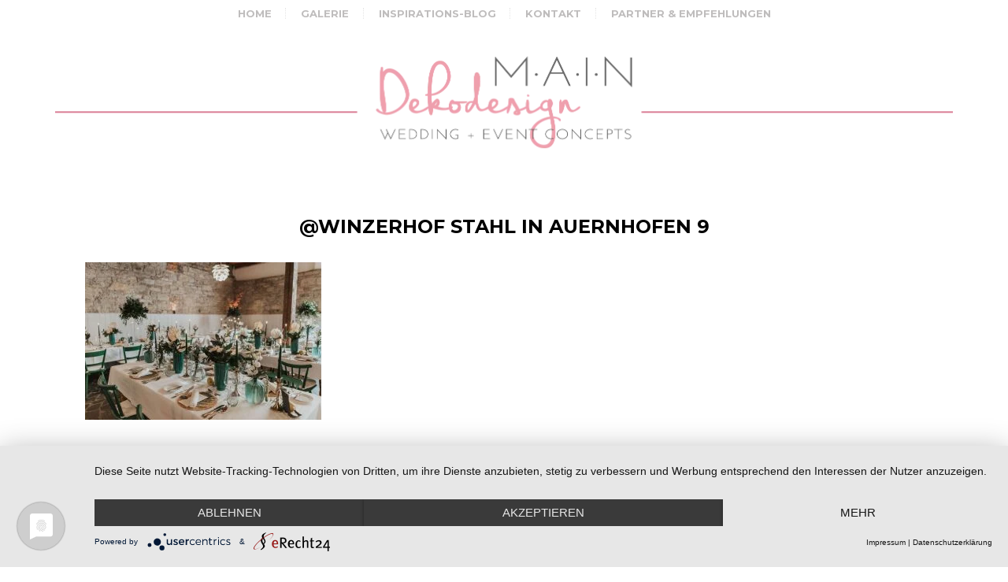

--- FILE ---
content_type: text/html; charset=UTF-8
request_url: https://main-dekodesign.de/greenery-wedding-im-winzerhof-stahl-in-auernhofen/winzerhof-stahl-in-auernhofen-9/
body_size: 8778
content:
<!DOCTYPE html>
<html lang="de" class="no-js">
<head>
	<script type="application/javascript" src="https://app.usercentrics.eu/latest/main.js" id="GzKMMo2yu"></script>
	<meta charset="UTF-8">
	<meta name="viewport" content="width=device-width">
	<link rel="profile" href="http://gmpg.org/xfn/11">
	<link rel="pingback" href="https://main-dekodesign.de/xmlrpc.php">
	<meta name='robots' content='index, follow, max-image-preview:large, max-snippet:-1, max-video-preview:-1' />
	<style>img:is([sizes="auto" i], [sizes^="auto," i]) { contain-intrinsic-size: 3000px 1500px }</style>
	
	<!-- This site is optimized with the Yoast SEO plugin v25.0 - https://yoast.com/wordpress/plugins/seo/ -->
	<title>@WINZERHOF STAHL IN AUERNHOFEN 9 - M.A.I.N. Dekodesign</title>
	<link rel="canonical" href="https://main-dekodesign.de/greenery-wedding-im-winzerhof-stahl-in-auernhofen/winzerhof-stahl-in-auernhofen-9/" />
	<meta property="og:locale" content="de_DE" />
	<meta property="og:type" content="article" />
	<meta property="og:title" content="@WINZERHOF STAHL IN AUERNHOFEN 9 - M.A.I.N. Dekodesign" />
	<meta property="og:url" content="https://main-dekodesign.de/greenery-wedding-im-winzerhof-stahl-in-auernhofen/winzerhof-stahl-in-auernhofen-9/" />
	<meta property="og:site_name" content="M.A.I.N. Dekodesign" />
	<meta property="article:publisher" content="http://facebook.com/MAINDekodesign/" />
	<meta property="og:image" content="https://main-dekodesign.de/greenery-wedding-im-winzerhof-stahl-in-auernhofen/winzerhof-stahl-in-auernhofen-9" />
	<meta property="og:image:width" content="1024" />
	<meta property="og:image:height" content="683" />
	<meta property="og:image:type" content="image/jpeg" />
	<script type="application/ld+json" class="yoast-schema-graph">{"@context":"https://schema.org","@graph":[{"@type":"WebPage","@id":"https://main-dekodesign.de/greenery-wedding-im-winzerhof-stahl-in-auernhofen/winzerhof-stahl-in-auernhofen-9/","url":"https://main-dekodesign.de/greenery-wedding-im-winzerhof-stahl-in-auernhofen/winzerhof-stahl-in-auernhofen-9/","name":"@WINZERHOF STAHL IN AUERNHOFEN 9 - M.A.I.N. Dekodesign","isPartOf":{"@id":"https://main-dekodesign.de/#website"},"primaryImageOfPage":{"@id":"https://main-dekodesign.de/greenery-wedding-im-winzerhof-stahl-in-auernhofen/winzerhof-stahl-in-auernhofen-9/#primaryimage"},"image":{"@id":"https://main-dekodesign.de/greenery-wedding-im-winzerhof-stahl-in-auernhofen/winzerhof-stahl-in-auernhofen-9/#primaryimage"},"thumbnailUrl":"https://main-dekodesign.de/wp-content/uploads/2021/10/@WINZERHOF-STAHL-IN-AUERNHOFEN-9.jpg","datePublished":"2021-10-26T12:03:49+00:00","breadcrumb":{"@id":"https://main-dekodesign.de/greenery-wedding-im-winzerhof-stahl-in-auernhofen/winzerhof-stahl-in-auernhofen-9/#breadcrumb"},"inLanguage":"de","potentialAction":[{"@type":"ReadAction","target":["https://main-dekodesign.de/greenery-wedding-im-winzerhof-stahl-in-auernhofen/winzerhof-stahl-in-auernhofen-9/"]}]},{"@type":"ImageObject","inLanguage":"de","@id":"https://main-dekodesign.de/greenery-wedding-im-winzerhof-stahl-in-auernhofen/winzerhof-stahl-in-auernhofen-9/#primaryimage","url":"https://main-dekodesign.de/wp-content/uploads/2021/10/@WINZERHOF-STAHL-IN-AUERNHOFEN-9.jpg","contentUrl":"https://main-dekodesign.de/wp-content/uploads/2021/10/@WINZERHOF-STAHL-IN-AUERNHOFEN-9.jpg","width":1024,"height":683},{"@type":"BreadcrumbList","@id":"https://main-dekodesign.de/greenery-wedding-im-winzerhof-stahl-in-auernhofen/winzerhof-stahl-in-auernhofen-9/#breadcrumb","itemListElement":[{"@type":"ListItem","position":1,"name":"Home","item":"https://main-dekodesign.de/"},{"@type":"ListItem","position":2,"name":"GREENERY WEDDING IM WINZERHOF STAHL IN AUERNHOFEN","item":"https://main-dekodesign.de/greenery-wedding-im-winzerhof-stahl-in-auernhofen/"},{"@type":"ListItem","position":3,"name":"@WINZERHOF STAHL IN AUERNHOFEN 9"}]},{"@type":"WebSite","@id":"https://main-dekodesign.de/#website","url":"https://main-dekodesign.de/","name":"M.A.I.N. Dekodesign","description":"","publisher":{"@id":"https://main-dekodesign.de/#organization"},"potentialAction":[{"@type":"SearchAction","target":{"@type":"EntryPoint","urlTemplate":"https://main-dekodesign.de/?s={search_term_string}"},"query-input":{"@type":"PropertyValueSpecification","valueRequired":true,"valueName":"search_term_string"}}],"inLanguage":"de"},{"@type":"Organization","@id":"https://main-dekodesign.de/#organization","name":"MAIN-Dekodesign","url":"https://main-dekodesign.de/","logo":{"@type":"ImageObject","inLanguage":"de","@id":"https://main-dekodesign.de/#/schema/logo/image/","url":"https://main-dekodesign.de/wp-content/uploads/2017/04/MD_logo_jpeg.jpg","contentUrl":"https://main-dekodesign.de/wp-content/uploads/2017/04/MD_logo_jpeg.jpg","width":336,"height":150,"caption":"MAIN-Dekodesign"},"image":{"@id":"https://main-dekodesign.de/#/schema/logo/image/"},"sameAs":["http://facebook.com/MAINDekodesign/","http://instagram.com/m.a.i.ndekodesign"]}]}</script>
	<!-- / Yoast SEO plugin. -->


<link rel="alternate" type="application/rss+xml" title="M.A.I.N. Dekodesign &raquo; Feed" href="https://main-dekodesign.de/feed/" />
<link rel="alternate" type="application/rss+xml" title="M.A.I.N. Dekodesign &raquo; Kommentar-Feed" href="https://main-dekodesign.de/comments/feed/" />
<script type="text/javascript">
/* <![CDATA[ */
window._wpemojiSettings = {"baseUrl":"https:\/\/s.w.org\/images\/core\/emoji\/16.0.1\/72x72\/","ext":".png","svgUrl":"https:\/\/s.w.org\/images\/core\/emoji\/16.0.1\/svg\/","svgExt":".svg","source":{"concatemoji":"https:\/\/main-dekodesign.de\/wp-includes\/js\/wp-emoji-release.min.js?ver=6.8.3"}};
/*! This file is auto-generated */
!function(s,n){var o,i,e;function c(e){try{var t={supportTests:e,timestamp:(new Date).valueOf()};sessionStorage.setItem(o,JSON.stringify(t))}catch(e){}}function p(e,t,n){e.clearRect(0,0,e.canvas.width,e.canvas.height),e.fillText(t,0,0);var t=new Uint32Array(e.getImageData(0,0,e.canvas.width,e.canvas.height).data),a=(e.clearRect(0,0,e.canvas.width,e.canvas.height),e.fillText(n,0,0),new Uint32Array(e.getImageData(0,0,e.canvas.width,e.canvas.height).data));return t.every(function(e,t){return e===a[t]})}function u(e,t){e.clearRect(0,0,e.canvas.width,e.canvas.height),e.fillText(t,0,0);for(var n=e.getImageData(16,16,1,1),a=0;a<n.data.length;a++)if(0!==n.data[a])return!1;return!0}function f(e,t,n,a){switch(t){case"flag":return n(e,"\ud83c\udff3\ufe0f\u200d\u26a7\ufe0f","\ud83c\udff3\ufe0f\u200b\u26a7\ufe0f")?!1:!n(e,"\ud83c\udde8\ud83c\uddf6","\ud83c\udde8\u200b\ud83c\uddf6")&&!n(e,"\ud83c\udff4\udb40\udc67\udb40\udc62\udb40\udc65\udb40\udc6e\udb40\udc67\udb40\udc7f","\ud83c\udff4\u200b\udb40\udc67\u200b\udb40\udc62\u200b\udb40\udc65\u200b\udb40\udc6e\u200b\udb40\udc67\u200b\udb40\udc7f");case"emoji":return!a(e,"\ud83e\udedf")}return!1}function g(e,t,n,a){var r="undefined"!=typeof WorkerGlobalScope&&self instanceof WorkerGlobalScope?new OffscreenCanvas(300,150):s.createElement("canvas"),o=r.getContext("2d",{willReadFrequently:!0}),i=(o.textBaseline="top",o.font="600 32px Arial",{});return e.forEach(function(e){i[e]=t(o,e,n,a)}),i}function t(e){var t=s.createElement("script");t.src=e,t.defer=!0,s.head.appendChild(t)}"undefined"!=typeof Promise&&(o="wpEmojiSettingsSupports",i=["flag","emoji"],n.supports={everything:!0,everythingExceptFlag:!0},e=new Promise(function(e){s.addEventListener("DOMContentLoaded",e,{once:!0})}),new Promise(function(t){var n=function(){try{var e=JSON.parse(sessionStorage.getItem(o));if("object"==typeof e&&"number"==typeof e.timestamp&&(new Date).valueOf()<e.timestamp+604800&&"object"==typeof e.supportTests)return e.supportTests}catch(e){}return null}();if(!n){if("undefined"!=typeof Worker&&"undefined"!=typeof OffscreenCanvas&&"undefined"!=typeof URL&&URL.createObjectURL&&"undefined"!=typeof Blob)try{var e="postMessage("+g.toString()+"("+[JSON.stringify(i),f.toString(),p.toString(),u.toString()].join(",")+"));",a=new Blob([e],{type:"text/javascript"}),r=new Worker(URL.createObjectURL(a),{name:"wpTestEmojiSupports"});return void(r.onmessage=function(e){c(n=e.data),r.terminate(),t(n)})}catch(e){}c(n=g(i,f,p,u))}t(n)}).then(function(e){for(var t in e)n.supports[t]=e[t],n.supports.everything=n.supports.everything&&n.supports[t],"flag"!==t&&(n.supports.everythingExceptFlag=n.supports.everythingExceptFlag&&n.supports[t]);n.supports.everythingExceptFlag=n.supports.everythingExceptFlag&&!n.supports.flag,n.DOMReady=!1,n.readyCallback=function(){n.DOMReady=!0}}).then(function(){return e}).then(function(){var e;n.supports.everything||(n.readyCallback(),(e=n.source||{}).concatemoji?t(e.concatemoji):e.wpemoji&&e.twemoji&&(t(e.twemoji),t(e.wpemoji)))}))}((window,document),window._wpemojiSettings);
/* ]]> */
</script>
<link rel='stylesheet' id='sbi_styles-css' href='https://main-dekodesign.de/wp-content/plugins/instagram-feed/css/sbi-styles.min.css?ver=6.8.0' type='text/css' media='all' />
<style id='wp-emoji-styles-inline-css' type='text/css'>

	img.wp-smiley, img.emoji {
		display: inline !important;
		border: none !important;
		box-shadow: none !important;
		height: 1em !important;
		width: 1em !important;
		margin: 0 0.07em !important;
		vertical-align: -0.1em !important;
		background: none !important;
		padding: 0 !important;
	}
</style>
<link rel='stylesheet' id='wp-block-library-css' href='https://main-dekodesign.de/wp-includes/css/dist/block-library/style.min.css?ver=6.8.3' type='text/css' media='all' />
<style id='classic-theme-styles-inline-css' type='text/css'>
/*! This file is auto-generated */
.wp-block-button__link{color:#fff;background-color:#32373c;border-radius:9999px;box-shadow:none;text-decoration:none;padding:calc(.667em + 2px) calc(1.333em + 2px);font-size:1.125em}.wp-block-file__button{background:#32373c;color:#fff;text-decoration:none}
</style>
<style id='global-styles-inline-css' type='text/css'>
:root{--wp--preset--aspect-ratio--square: 1;--wp--preset--aspect-ratio--4-3: 4/3;--wp--preset--aspect-ratio--3-4: 3/4;--wp--preset--aspect-ratio--3-2: 3/2;--wp--preset--aspect-ratio--2-3: 2/3;--wp--preset--aspect-ratio--16-9: 16/9;--wp--preset--aspect-ratio--9-16: 9/16;--wp--preset--color--black: #000000;--wp--preset--color--cyan-bluish-gray: #abb8c3;--wp--preset--color--white: #ffffff;--wp--preset--color--pale-pink: #f78da7;--wp--preset--color--vivid-red: #cf2e2e;--wp--preset--color--luminous-vivid-orange: #ff6900;--wp--preset--color--luminous-vivid-amber: #fcb900;--wp--preset--color--light-green-cyan: #7bdcb5;--wp--preset--color--vivid-green-cyan: #00d084;--wp--preset--color--pale-cyan-blue: #8ed1fc;--wp--preset--color--vivid-cyan-blue: #0693e3;--wp--preset--color--vivid-purple: #9b51e0;--wp--preset--gradient--vivid-cyan-blue-to-vivid-purple: linear-gradient(135deg,rgba(6,147,227,1) 0%,rgb(155,81,224) 100%);--wp--preset--gradient--light-green-cyan-to-vivid-green-cyan: linear-gradient(135deg,rgb(122,220,180) 0%,rgb(0,208,130) 100%);--wp--preset--gradient--luminous-vivid-amber-to-luminous-vivid-orange: linear-gradient(135deg,rgba(252,185,0,1) 0%,rgba(255,105,0,1) 100%);--wp--preset--gradient--luminous-vivid-orange-to-vivid-red: linear-gradient(135deg,rgba(255,105,0,1) 0%,rgb(207,46,46) 100%);--wp--preset--gradient--very-light-gray-to-cyan-bluish-gray: linear-gradient(135deg,rgb(238,238,238) 0%,rgb(169,184,195) 100%);--wp--preset--gradient--cool-to-warm-spectrum: linear-gradient(135deg,rgb(74,234,220) 0%,rgb(151,120,209) 20%,rgb(207,42,186) 40%,rgb(238,44,130) 60%,rgb(251,105,98) 80%,rgb(254,248,76) 100%);--wp--preset--gradient--blush-light-purple: linear-gradient(135deg,rgb(255,206,236) 0%,rgb(152,150,240) 100%);--wp--preset--gradient--blush-bordeaux: linear-gradient(135deg,rgb(254,205,165) 0%,rgb(254,45,45) 50%,rgb(107,0,62) 100%);--wp--preset--gradient--luminous-dusk: linear-gradient(135deg,rgb(255,203,112) 0%,rgb(199,81,192) 50%,rgb(65,88,208) 100%);--wp--preset--gradient--pale-ocean: linear-gradient(135deg,rgb(255,245,203) 0%,rgb(182,227,212) 50%,rgb(51,167,181) 100%);--wp--preset--gradient--electric-grass: linear-gradient(135deg,rgb(202,248,128) 0%,rgb(113,206,126) 100%);--wp--preset--gradient--midnight: linear-gradient(135deg,rgb(2,3,129) 0%,rgb(40,116,252) 100%);--wp--preset--font-size--small: 13px;--wp--preset--font-size--medium: 20px;--wp--preset--font-size--large: 36px;--wp--preset--font-size--x-large: 42px;--wp--preset--spacing--20: 0.44rem;--wp--preset--spacing--30: 0.67rem;--wp--preset--spacing--40: 1rem;--wp--preset--spacing--50: 1.5rem;--wp--preset--spacing--60: 2.25rem;--wp--preset--spacing--70: 3.38rem;--wp--preset--spacing--80: 5.06rem;--wp--preset--shadow--natural: 6px 6px 9px rgba(0, 0, 0, 0.2);--wp--preset--shadow--deep: 12px 12px 50px rgba(0, 0, 0, 0.4);--wp--preset--shadow--sharp: 6px 6px 0px rgba(0, 0, 0, 0.2);--wp--preset--shadow--outlined: 6px 6px 0px -3px rgba(255, 255, 255, 1), 6px 6px rgba(0, 0, 0, 1);--wp--preset--shadow--crisp: 6px 6px 0px rgba(0, 0, 0, 1);}:where(.is-layout-flex){gap: 0.5em;}:where(.is-layout-grid){gap: 0.5em;}body .is-layout-flex{display: flex;}.is-layout-flex{flex-wrap: wrap;align-items: center;}.is-layout-flex > :is(*, div){margin: 0;}body .is-layout-grid{display: grid;}.is-layout-grid > :is(*, div){margin: 0;}:where(.wp-block-columns.is-layout-flex){gap: 2em;}:where(.wp-block-columns.is-layout-grid){gap: 2em;}:where(.wp-block-post-template.is-layout-flex){gap: 1.25em;}:where(.wp-block-post-template.is-layout-grid){gap: 1.25em;}.has-black-color{color: var(--wp--preset--color--black) !important;}.has-cyan-bluish-gray-color{color: var(--wp--preset--color--cyan-bluish-gray) !important;}.has-white-color{color: var(--wp--preset--color--white) !important;}.has-pale-pink-color{color: var(--wp--preset--color--pale-pink) !important;}.has-vivid-red-color{color: var(--wp--preset--color--vivid-red) !important;}.has-luminous-vivid-orange-color{color: var(--wp--preset--color--luminous-vivid-orange) !important;}.has-luminous-vivid-amber-color{color: var(--wp--preset--color--luminous-vivid-amber) !important;}.has-light-green-cyan-color{color: var(--wp--preset--color--light-green-cyan) !important;}.has-vivid-green-cyan-color{color: var(--wp--preset--color--vivid-green-cyan) !important;}.has-pale-cyan-blue-color{color: var(--wp--preset--color--pale-cyan-blue) !important;}.has-vivid-cyan-blue-color{color: var(--wp--preset--color--vivid-cyan-blue) !important;}.has-vivid-purple-color{color: var(--wp--preset--color--vivid-purple) !important;}.has-black-background-color{background-color: var(--wp--preset--color--black) !important;}.has-cyan-bluish-gray-background-color{background-color: var(--wp--preset--color--cyan-bluish-gray) !important;}.has-white-background-color{background-color: var(--wp--preset--color--white) !important;}.has-pale-pink-background-color{background-color: var(--wp--preset--color--pale-pink) !important;}.has-vivid-red-background-color{background-color: var(--wp--preset--color--vivid-red) !important;}.has-luminous-vivid-orange-background-color{background-color: var(--wp--preset--color--luminous-vivid-orange) !important;}.has-luminous-vivid-amber-background-color{background-color: var(--wp--preset--color--luminous-vivid-amber) !important;}.has-light-green-cyan-background-color{background-color: var(--wp--preset--color--light-green-cyan) !important;}.has-vivid-green-cyan-background-color{background-color: var(--wp--preset--color--vivid-green-cyan) !important;}.has-pale-cyan-blue-background-color{background-color: var(--wp--preset--color--pale-cyan-blue) !important;}.has-vivid-cyan-blue-background-color{background-color: var(--wp--preset--color--vivid-cyan-blue) !important;}.has-vivid-purple-background-color{background-color: var(--wp--preset--color--vivid-purple) !important;}.has-black-border-color{border-color: var(--wp--preset--color--black) !important;}.has-cyan-bluish-gray-border-color{border-color: var(--wp--preset--color--cyan-bluish-gray) !important;}.has-white-border-color{border-color: var(--wp--preset--color--white) !important;}.has-pale-pink-border-color{border-color: var(--wp--preset--color--pale-pink) !important;}.has-vivid-red-border-color{border-color: var(--wp--preset--color--vivid-red) !important;}.has-luminous-vivid-orange-border-color{border-color: var(--wp--preset--color--luminous-vivid-orange) !important;}.has-luminous-vivid-amber-border-color{border-color: var(--wp--preset--color--luminous-vivid-amber) !important;}.has-light-green-cyan-border-color{border-color: var(--wp--preset--color--light-green-cyan) !important;}.has-vivid-green-cyan-border-color{border-color: var(--wp--preset--color--vivid-green-cyan) !important;}.has-pale-cyan-blue-border-color{border-color: var(--wp--preset--color--pale-cyan-blue) !important;}.has-vivid-cyan-blue-border-color{border-color: var(--wp--preset--color--vivid-cyan-blue) !important;}.has-vivid-purple-border-color{border-color: var(--wp--preset--color--vivid-purple) !important;}.has-vivid-cyan-blue-to-vivid-purple-gradient-background{background: var(--wp--preset--gradient--vivid-cyan-blue-to-vivid-purple) !important;}.has-light-green-cyan-to-vivid-green-cyan-gradient-background{background: var(--wp--preset--gradient--light-green-cyan-to-vivid-green-cyan) !important;}.has-luminous-vivid-amber-to-luminous-vivid-orange-gradient-background{background: var(--wp--preset--gradient--luminous-vivid-amber-to-luminous-vivid-orange) !important;}.has-luminous-vivid-orange-to-vivid-red-gradient-background{background: var(--wp--preset--gradient--luminous-vivid-orange-to-vivid-red) !important;}.has-very-light-gray-to-cyan-bluish-gray-gradient-background{background: var(--wp--preset--gradient--very-light-gray-to-cyan-bluish-gray) !important;}.has-cool-to-warm-spectrum-gradient-background{background: var(--wp--preset--gradient--cool-to-warm-spectrum) !important;}.has-blush-light-purple-gradient-background{background: var(--wp--preset--gradient--blush-light-purple) !important;}.has-blush-bordeaux-gradient-background{background: var(--wp--preset--gradient--blush-bordeaux) !important;}.has-luminous-dusk-gradient-background{background: var(--wp--preset--gradient--luminous-dusk) !important;}.has-pale-ocean-gradient-background{background: var(--wp--preset--gradient--pale-ocean) !important;}.has-electric-grass-gradient-background{background: var(--wp--preset--gradient--electric-grass) !important;}.has-midnight-gradient-background{background: var(--wp--preset--gradient--midnight) !important;}.has-small-font-size{font-size: var(--wp--preset--font-size--small) !important;}.has-medium-font-size{font-size: var(--wp--preset--font-size--medium) !important;}.has-large-font-size{font-size: var(--wp--preset--font-size--large) !important;}.has-x-large-font-size{font-size: var(--wp--preset--font-size--x-large) !important;}
:where(.wp-block-post-template.is-layout-flex){gap: 1.25em;}:where(.wp-block-post-template.is-layout-grid){gap: 1.25em;}
:where(.wp-block-columns.is-layout-flex){gap: 2em;}:where(.wp-block-columns.is-layout-grid){gap: 2em;}
:root :where(.wp-block-pullquote){font-size: 1.5em;line-height: 1.6;}
</style>
<link rel='stylesheet' id='owl-carousel-style-css' href='https://main-dekodesign.de/wp-content/plugins/post-slider-and-carousel/assets/css/owl.carousel.min.css?ver=3.2.9' type='text/css' media='all' />
<link rel='stylesheet' id='psac-public-style-css' href='https://main-dekodesign.de/wp-content/plugins/post-slider-and-carousel/assets/css/psac-public.css?ver=3.2.9' type='text/css' media='all' />
<link rel='stylesheet' id='rt-fontawsome-css' href='https://main-dekodesign.de/wp-content/plugins/the-post-grid/assets/vendor/font-awesome/css/font-awesome.min.css?ver=7.7.19' type='text/css' media='all' />
<link rel='stylesheet' id='rt-tpg-css' href='https://main-dekodesign.de/wp-content/plugins/the-post-grid/assets/css/thepostgrid.min.css?ver=7.7.19' type='text/css' media='all' />
<link rel='stylesheet' id='wpos-slick-style-css' href='https://main-dekodesign.de/wp-content/plugins/wp-responsive-recent-post-slider/assets/css/slick.css?ver=3.6.4' type='text/css' media='all' />
<link rel='stylesheet' id='wppsac-public-style-css' href='https://main-dekodesign.de/wp-content/plugins/wp-responsive-recent-post-slider/assets/css/recent-post-style.css?ver=3.6.4' type='text/css' media='all' />
<link rel='stylesheet' id='breviter-fonts-css' href='https://main-dekodesign.de/wp-content/uploads/fonts/244109817adc820d506bb2defdd760a4/font.css?v=1746394803' type='text/css' media='all' />
<link rel='stylesheet' id='breviter-icons-css' href='https://main-dekodesign.de/wp-content/themes/breviter/css/icomoon.css?ver=6.8.3' type='text/css' media='all' />
<link rel='stylesheet' id='breviter-style-css' href='https://main-dekodesign.de/wp-content/themes/breviter/style.css?ver=6.8.3' type='text/css' media='all' />
<link rel='stylesheet' id='recent-posts-widget-with-thumbnails-public-style-css' href='https://main-dekodesign.de/wp-content/plugins/recent-posts-widget-with-thumbnails/public.css?ver=7.1.1' type='text/css' media='all' />
<link rel='stylesheet' id='responsive-navigation-stylesheet-css' href='https://main-dekodesign.de/wp-content/plugins/responsive-navigation/assets/css/slicknav.css?ver=6.8.3' type='text/css' media='all' />
<!--n2css--><!--n2js--><script type="text/javascript" src="https://main-dekodesign.de/wp-includes/js/jquery/jquery.min.js?ver=3.7.1" id="jquery-core-js"></script>
<script type="text/javascript" src="https://main-dekodesign.de/wp-includes/js/jquery/jquery-migrate.min.js?ver=3.4.1" id="jquery-migrate-js"></script>
<link rel="https://api.w.org/" href="https://main-dekodesign.de/wp-json/" /><link rel="alternate" title="JSON" type="application/json" href="https://main-dekodesign.de/wp-json/wp/v2/media/2795" /><link rel="EditURI" type="application/rsd+xml" title="RSD" href="https://main-dekodesign.de/xmlrpc.php?rsd" />
<meta name="generator" content="WordPress 6.8.3" />
<link rel='shortlink' href='https://main-dekodesign.de/?p=2795' />
<link rel="alternate" title="oEmbed (JSON)" type="application/json+oembed" href="https://main-dekodesign.de/wp-json/oembed/1.0/embed?url=https%3A%2F%2Fmain-dekodesign.de%2Fgreenery-wedding-im-winzerhof-stahl-in-auernhofen%2Fwinzerhof-stahl-in-auernhofen-9%2F" />
<link rel="alternate" title="oEmbed (XML)" type="text/xml+oembed" href="https://main-dekodesign.de/wp-json/oembed/1.0/embed?url=https%3A%2F%2Fmain-dekodesign.de%2Fgreenery-wedding-im-winzerhof-stahl-in-auernhofen%2Fwinzerhof-stahl-in-auernhofen-9%2F&#038;format=xml" />
<script>
jQuery(function(){
jQuery('#responsive_navigation').slicknav({
label: 'Menu',
duration: 600,
closedSymbol: '&#9660', openedSymbol: '&#9650', //easingOpen: "easeOutBounce", //available with jQuery UI
});
 
 
var nav = jQuery('.responsive-navigation_menu');
var pos = nav.offset().top;
jQuery(window).scroll(function () {
var fix = (jQuery(this).scrollTop() > pos) ? true : false;
nav.toggleClass("responsive-navigation-fix", fix);
});

 
 });
   </script>
<style>
.responsive-navigation_menu {
	display:none;
}

@media screen and (max-width: 992px) {
	
.responsive-navigation_menu {
		display:block;
	}
}
 .responsive-navigation_menu{background:#d65c72}.responsive-navigation_btn{background:#d65c72}.responsive-navigation_menu .responsive-navigation_menutxt{color:#ffffff}</style>
        <style>
            :root {
                --tpg-primary-color: #0d6efd;
                --tpg-secondary-color: #0654c4;
                --tpg-primary-light: #c4d0ff
            }

                    </style>
		<!-- Analytics by WP Statistics - https://wp-statistics.com -->
<meta name="generator" content="Elementor 3.28.4; features: additional_custom_breakpoints, e_local_google_fonts; settings: css_print_method-external, google_font-enabled, font_display-block">
			<style>
				.e-con.e-parent:nth-of-type(n+4):not(.e-lazyloaded):not(.e-no-lazyload),
				.e-con.e-parent:nth-of-type(n+4):not(.e-lazyloaded):not(.e-no-lazyload) * {
					background-image: none !important;
				}
				@media screen and (max-height: 1024px) {
					.e-con.e-parent:nth-of-type(n+3):not(.e-lazyloaded):not(.e-no-lazyload),
					.e-con.e-parent:nth-of-type(n+3):not(.e-lazyloaded):not(.e-no-lazyload) * {
						background-image: none !important;
					}
				}
				@media screen and (max-height: 640px) {
					.e-con.e-parent:nth-of-type(n+2):not(.e-lazyloaded):not(.e-no-lazyload),
					.e-con.e-parent:nth-of-type(n+2):not(.e-lazyloaded):not(.e-no-lazyload) * {
						background-image: none !important;
					}
				}
			</style>
			<style type="text/css" id="custom-background-css">
body.custom-background { background-color: #ffffff; }
</style>
	<link rel="icon" href="https://main-dekodesign.de/wp-content/uploads/2017/02/cropped-main_dekodesign_LOGO_2017-02-32x32.jpg" sizes="32x32" />
<link rel="icon" href="https://main-dekodesign.de/wp-content/uploads/2017/02/cropped-main_dekodesign_LOGO_2017-02-192x192.jpg" sizes="192x192" />
<link rel="apple-touch-icon" href="https://main-dekodesign.de/wp-content/uploads/2017/02/cropped-main_dekodesign_LOGO_2017-02-180x180.jpg" />
<meta name="msapplication-TileImage" content="https://main-dekodesign.de/wp-content/uploads/2017/02/cropped-main_dekodesign_LOGO_2017-02-270x270.jpg" />
<div id="responsive_navigation" style="display:none;"><div class="menu-main-menu-container"><ul id="menu-main-menu" class="menu"><li id="menu-item-240" class="menu-item menu-item-type-post_type menu-item-object-page menu-item-home menu-item-240"><a href="https://main-dekodesign.de/">Home</a></li>
<li id="menu-item-242" class="menu-item menu-item-type-post_type menu-item-object-page menu-item-242"><a href="https://main-dekodesign.de/galerie/">Galerie</a></li>
<li id="menu-item-1404" class="menu-item menu-item-type-post_type menu-item-object-page menu-item-1404"><a href="https://main-dekodesign.de/inspiration/">Inspirations-Blog</a></li>
<li id="menu-item-243" class="menu-item menu-item-type-post_type menu-item-object-page menu-item-243"><a href="https://main-dekodesign.de/kontakt/">Kontakt</a></li>
<li id="menu-item-244" class="menu-item menu-item-type-post_type menu-item-object-page menu-item-244"><a href="https://main-dekodesign.de/partner-empfehlungen/">Partner &#038; Empfehlungen</a></li>
</ul></div></div>		<style type="text/css" id="wp-custom-css">
			body.home header.main-header.sticky {
	position: absolute;
	z-index: 1;
	left: 0;
	right: 0;
}

body.home div.top-bar.box {
	position: absolute;
	left: 0;	
	right: 0;
}

body.home header.main-header.sticky div.top-bar.box {
			background: none;
}

body.home header.main-header.sticky.fixed div.top-bar.box {
			background-color: white;
}


body.home div.header-area {
	padding-top: 60px; 
}




body.page-id-227 header.main-header.sticky {
	position: absolute;
	z-index: 1;
	left: 0;
	right: 0;
}

body.page-id-227 div.top-bar.box {
	position: absolute;
	left: 0;	
	right: 0;
}

body.page-id-227 header.main-header.sticky div.top-bar.box {
			background: none;
}

body.page-id-227 header.main-header.sticky.fixed div.top-bar.box {
			background-color: white;
}


body.page-id-227 div.header-area {
	padding-top: 60px; 
}

body.page-id-229 header.main-header.sticky {
	position: absolute;
	z-index: 1;
	left: 0;
	right: 0;
}

body.page-id-229 div.top-bar.box {
	position: absolute;
	left: 0;	
	right: 0;
}

body.page-id-229 header.main-header.sticky div.top-bar.box {
			background: none;
}

body.page-id-229 header.main-header.sticky.fixed div.top-bar.box {
			background-color: white;
}


body.page-id-229 div.header-area {
	padding-top: 60px; 
}
body.page-id-1273 header.main-header.sticky {
	position: absolute;
	z-index: 1;
	left: 0;
	right: 0;
}

body.page-id-1273 div.top-bar.box {
	position: absolute;
	left: 0;	
	right: 0;
}

body.page-id-1273 header.main-header.sticky div.top-bar.box {
			background: none;
}

body.page-id-1273 header.main-header.sticky.fixed div.top-bar.box {
			background-color: white;
}


body.page-id-1273 div.header-area {
	padding-top: 60px; 
}		</style>
			<meta name="google-site-verification" content="NV_yMHYFDDdDC-QR-TyNUhTT4W1yuya5PEzNfyjgrkU" />
	<meta name="robots" content="index, follow" />
	<meta name="revisit-after" content="7 days" />
</head>

<body id="theme-body" class="attachment wp-singular attachment-template-default single single-attachment postid-2795 attachmentid-2795 attachment-jpeg custom-background wp-custom-logo wp-theme-breviter rttpg rttpg-7.7.19 radius-frontend rttpg-body-wrap rttpg-flaticon elementor-default elementor-kit-1919">
	<div id="page-canvas" class="page-wrapper">
		<header class="main-header sticky">
	<!-- Top Bar -->
	<div class="top-bar box">
		<div class="container">
				<!-- Mobile Nav Toggle -->
			<span class="mobile-nav-toggle"><i class="icon-menu2"></i></span>
			<!-- Main Nav -->
			<nav class="main-nav"><ul id="menu-main-menu-1" class="clean-list"><li class="menu-item menu-item-type-post_type menu-item-object-page menu-item-home menu-item-240"><a href="https://main-dekodesign.de/">Home</a></li>
<li class="menu-item menu-item-type-post_type menu-item-object-page menu-item-242"><a href="https://main-dekodesign.de/galerie/">Galerie</a></li>
<li class="menu-item menu-item-type-post_type menu-item-object-page menu-item-1404"><a href="https://main-dekodesign.de/inspiration/">Inspirations-Blog</a></li>
<li class="menu-item menu-item-type-post_type menu-item-object-page menu-item-243"><a href="https://main-dekodesign.de/kontakt/">Kontakt</a></li>
<li class="menu-item menu-item-type-post_type menu-item-object-page menu-item-244"><a href="https://main-dekodesign.de/partner-empfehlungen/">Partner &#038; Empfehlungen</a></li>
</ul></nav>			<!-- Search Form Toggle -->
			<span class="search-form-toggle"><i class="icon-search"></i></span>
			<!-- Main Search Form  -->
			<form role="search" method="get" class="main-search-form" action="https://main-dekodesign.de/">
		<input type="search" class="search-input check-value" placeholder="Search" value="" name="s" title="Search for:">
				<button class="search-submit"><i class="icon-search"></i></button></form>		</div>
	</div>

	<!-- Main Header Area -->
	<div class="header-area">
		<div class="container align-center">
			<!-- Site Tagline -->
						<!-- Site Logo -->
			<a href="https://main-dekodesign.de/" class="custom-logo-link" rel="home"><img width="2293" height="308" src="https://main-dekodesign.de/wp-content/uploads/2020/03/toplogo-4.png" class="custom-logo" alt="M.A.I.N. Dekodesign" decoding="async" /></a>		</div>
	</div>
</header>
	<main class="content-wrapper" role="main">
				<section class="content-box">
			<div class="container">
				<div class="row">
					<div class="col-md-8">
						<div class="row"><div class="col-sm-12">

<article id="post-2795" class="blog-post large box post-2795 attachment type-attachment status-inherit hentry">

	


	<div class="blog-post-body">
		<ul class="clean-list post-categories align-center"><li></li></ul><h2 class="post-title align-center">@WINZERHOF STAHL IN AUERNHOFEN 9</h2>
		<div class="post-content-box  ">
			<p class="attachment"><a href='https://main-dekodesign.de/wp-content/uploads/2021/10/@WINZERHOF-STAHL-IN-AUERNHOFEN-9.jpg'><img fetchpriority="high" decoding="async" width="300" height="200" src="https://main-dekodesign.de/wp-content/uploads/2021/10/@WINZERHOF-STAHL-IN-AUERNHOFEN-9-300x200.jpg" class="attachment-medium size-medium" alt="" /></a></p>
		</div>
	</div>

	<footer class="blog-post-footer">
		<span class="post-date">Oktober 26, 2021</span>					</footer>
</article>



</div>													</div>
											</div>
					<div class="col-md-4">
											</div>
				</div>
			</div>
		</section> <!-- /.content-box -->
	</main> <!-- /.main-content -->
<!-- Main Footer -->
<footer class="main-footer">
	<!-- Footer Social Block -->
	<div class="social-block">
	   <div class="container">
	      <div class="row">
			<div class="col-sm-10">
			<!-- Site Logo -->
							</div>
			<div class="col-sm-2">
			<div class="scroll-top-wrapper">
			   <span class="scroll-top-btn">
			      <i class="icon-angle-up"></i>
			   </span>
			</div>
			</div>
	      </div>
	   </div>
	</div>

	<!-- Copyrights Block -->
	<div class="container copyrights align-center">
	   <p>Designed by  <a href="http://designhooks.com/">DesignHooks</a></p>
	</div>
</footer></div> <!-- /.page-wrapper -->

<script type="speculationrules">
{"prefetch":[{"source":"document","where":{"and":[{"href_matches":"\/*"},{"not":{"href_matches":["\/wp-*.php","\/wp-admin\/*","\/wp-content\/uploads\/*","\/wp-content\/*","\/wp-content\/plugins\/*","\/wp-content\/themes\/breviter\/*","\/*\\?(.+)"]}},{"not":{"selector_matches":"a[rel~=\"nofollow\"]"}},{"not":{"selector_matches":".no-prefetch, .no-prefetch a"}}]},"eagerness":"conservative"}]}
</script>
<style>

.myfoot {
  text-align: center;
}

ul#cred {
list-style-type:none;
}

ul#cred li {
display:inline;
}

a#impressum {
margin-bottom: 50px;
margin-left: 10px;
margin-right: 10px;
}
</style>

<div class="myfoot">
<p>Copyright 2021 © M.A.I.N. Dekodesign</p>
<ul id="cred">
<li>Anna Ickert • </li><li>Lange Gasse 3 • </li><li>97996 Niederstetten • </li><li>info@main-dekodesign.de • </li><li>Tel.: 0152 53651261</li>
</ul>
<a id="impressum" href="http://main-dekodesign.de/impressum/"><u>Impressum</u></a><a id="impressum" href="http://main-dekodesign.de/datenschutz/"><u>Datenschutz</u></a>
</div><!-- Instagram Feed JS -->
<script type="text/javascript">
var sbiajaxurl = "https://main-dekodesign.de/wp-admin/admin-ajax.php";
</script>
			<script>
				const lazyloadRunObserver = () => {
					const lazyloadBackgrounds = document.querySelectorAll( `.e-con.e-parent:not(.e-lazyloaded)` );
					const lazyloadBackgroundObserver = new IntersectionObserver( ( entries ) => {
						entries.forEach( ( entry ) => {
							if ( entry.isIntersecting ) {
								let lazyloadBackground = entry.target;
								if( lazyloadBackground ) {
									lazyloadBackground.classList.add( 'e-lazyloaded' );
								}
								lazyloadBackgroundObserver.unobserve( entry.target );
							}
						});
					}, { rootMargin: '200px 0px 200px 0px' } );
					lazyloadBackgrounds.forEach( ( lazyloadBackground ) => {
						lazyloadBackgroundObserver.observe( lazyloadBackground );
					} );
				};
				const events = [
					'DOMContentLoaded',
					'elementor/lazyload/observe',
				];
				events.forEach( ( event ) => {
					document.addEventListener( event, lazyloadRunObserver );
				} );
			</script>
			<script type="text/javascript" src="https://main-dekodesign.de/wp-content/plugins/responsive-navigation/assets/js/jquery.slicknav.js?ver=1.0" id="responsive-navigation-jquery-js"></script>
<script type="text/javascript" src="https://main-dekodesign.de/wp-content/themes/breviter/js/vendors/modernizr.js?ver=6.8.3" id="breviter-modernizr-js"></script>
<script type="text/javascript" src="https://main-dekodesign.de/wp-content/themes/breviter/js/vendors/instagram.js?ver=6.8.3" id="breviter-instagram-js"></script>
<script type="text/javascript" src="https://main-dekodesign.de/wp-content/themes/breviter/js/vendors/slick.js?ver=6.8.3" id="breviter-slick-js"></script>
<script type="text/javascript" src="https://main-dekodesign.de/wp-content/themes/breviter/js/vendors/theia.js?ver=6.8.3" id="breviter-theia-js"></script>
<script type="text/javascript" id="breviter-js-js-extra">
/* <![CDATA[ */
var dhData = {"ajaxurl":"https:\/\/main-dekodesign.de\/wp-admin\/admin-ajax.php"};
/* ]]> */
</script>
<script type="text/javascript" src="https://main-dekodesign.de/wp-content/themes/breviter/js/breviter.js?ver=6.8.3" id="breviter-js-js"></script>
<script type="text/javascript" id="wp-statistics-tracker-js-extra">
/* <![CDATA[ */
var WP_Statistics_Tracker_Object = {"requestUrl":"https:\/\/main-dekodesign.de\/wp-json\/wp-statistics\/v2","ajaxUrl":"https:\/\/main-dekodesign.de\/wp-admin\/admin-ajax.php","hitParams":{"wp_statistics_hit":1,"source_type":"post_type_attachment","source_id":2795,"search_query":"","signature":"f3c120af917b4d6dd4e201c72def7b2e","endpoint":"hit"},"onlineParams":{"wp_statistics_hit":1,"source_type":"post_type_attachment","source_id":2795,"search_query":"","signature":"f3c120af917b4d6dd4e201c72def7b2e","endpoint":"online"},"option":{"userOnline":"1","consentLevel":"disabled","dntEnabled":false,"bypassAdBlockers":false,"isWpConsentApiActive":false,"trackAnonymously":false,"isPreview":false},"jsCheckTime":"60000","isLegacyEventLoaded":""};
/* ]]> */
</script>
<script type="text/javascript" src="https://main-dekodesign.de/wp-content/plugins/wp-statistics/assets/js/tracker.js?ver=14.13.4" id="wp-statistics-tracker-js"></script>
    <style>
            </style>


    
</body>
</html>

--- FILE ---
content_type: text/css
request_url: https://main-dekodesign.de/wp-content/themes/breviter/style.css?ver=6.8.3
body_size: 103244
content:
/* Theme Name: Breviter
 * Theme URI: http://designhooks.com/themes/breviter/
 * Author: DesignHooks
 * Author URI: http://designhooks.com/
 * Description: Breviter is an elegant, bold WordPress theme for creative bloggers and professionals. It's based on clean, beautiful design and robust code.
 * Version: 1.1.2
 * License: GNU General Public License v2 or later
 * License URI: http://www.gnu.org/licenses/gpl-2.0.html
 * Tags: two-columns, left-sidebar, custom-background, custom-colors, custom-header, custom-menu, editor-style, featured-images, microformats, post-formats, sticky-post, threaded-comments, translation-ready
 * Text Domain: breviter */

/* ------------------------------------------------------------------
 * [Table of contents]
 *
 * 1. Reset
 * 2. Bootsrap GS
 * 3. Base Styling
 * 4. Animations
 * 5. WordPress Styles
 * 6. Tables
 * 7. Forms
 * 8. Buttons
 *
 * 9. UI Components
 *   9.1. Header
 *   9.2. Footer
 *   9.3. Sections
 *   9.4. Components
 *
 * ------------------------------------------------------------------ */

/* ----------------- 1. Reset ----------------- */
@charset "UTF-8";
html {
  font-family: sans-serif;
  -ms-text-size-adjust: 100%;
  -webkit-text-size-adjust: 100%; }

body {
  margin: 0; }

hr {
border: none;
border-top: 1px solid #E00060; 
color: #FFFFFF; 
background-color: #FFFFFF; 
height: 1px;
}

article, aside, details, figcaption, figure, footer, header, hgroup, main, menu, nav, section, summary {
  display: block; }

audio, canvas, progress, video {
  display: inline-block;
  vertical-align: baseline; }

audio:not([controls]) {
  display: none;
  height: 0; }

[hidden], template {
  display: none; }

a {
  background-color: transparent; }
  a:active, a:hover {
    outline: 0; }

abbr[title] {
  border-bottom: 1px dotted; }

b, strong {
  font-weight: bold; }

dfn {
  font-style: italic; }

h1 {
  font-size: 5em;
  margin: 0.67em 0;
  overflow: hidden; }
h1 span{
  display:inline-block;
  position:relative;
}
h1 span:after,
h1 span:before{
  content:" ";
  display:block;
  height:2px;
  width:1000px;
  background:#d65c72;
  position:absolute;
  top:50%;
}
h1 span:before{
  left:-1010px;
}
h1 span:after{
  right:-1010px;
}

mark {
  background: #ff0;
  color: #000; }

small {
  font-size: 80%; }

sub {
  font-size: 75%;
  line-height: 0;
  position: relative;
  vertical-align: baseline; }

sup {
  font-size: 75%;
  line-height: 0;
  position: relative;
  vertical-align: baseline;
  top: -0.5em; }

sub {
  bottom: -0.25em; }

img {
  border: 0; }

svg:not(:root) {
  overflow: hidden; }

figure {
  margin: 1em 40px; }

hr {
  box-sizing: content-box;
  height: 0; }

pre {
  overflow: auto; }

code, kbd, pre, samp {
  font-family: monospace, monospace;
  font-size: 1em; }

button, input, optgroup, select, textarea {
  color: inherit;
  font: inherit;
  margin: 0; }

button {
  overflow: visible;
  text-transform: none; }

select {
  text-transform: none; }

button, html input[type="button"] {
  -webkit-appearance: button;
  cursor: pointer; }

input[type="reset"], input[type="submit"] {
  -webkit-appearance: button;
  cursor: pointer; }

button[disabled], html input[disabled] {
  cursor: default; }

button::-moz-focus-inner {
  border: 0;
  padding: 0; }

input {
  line-height: normal; }
  input::-moz-focus-inner {
    border: 0;
    padding: 0; }
  input[type="checkbox"], input[type="radio"] {
    box-sizing: border-box;
    padding: 0; }
  input[type="number"]::-webkit-inner-spin-button, input[type="number"]::-webkit-outer-spin-button {
    height: auto; }
  input[type="search"] {
    -webkit-appearance: textfield;
    box-sizing: content-box; }
    input[type="search"]::-webkit-search-cancel-button, input[type="search"]::-webkit-search-decoration {
      -webkit-appearance: none; }

fieldset {
  border: 1px solid #c0c0c0;
  margin: 0 2px;
  padding: 0.35em 0.625em 0.75em; }

legend {
  border: 0;
  padding: 0; }

textarea {
  overflow: auto; }

optgroup {
  font-weight: bold; }

table {
  border-collapse: collapse;
  border-spacing: 0; }

td, th {
  padding: 0; }

* {
  box-sizing: border-box; }
  *:before, *:after {
    box-sizing: border-box; }

html {
  font-size: 10px;
  -webkit-tap-highlight-color: transparent; }

body {
  font-family: "Cabin Condensed", sans-serif;
  font-size: 14px;
  line-height: 1.42857;
  color: #333333;
  background-color: #ffffff; }

input, button, select, textarea {
  font-family: inherit;
  font-size: inherit;
  line-height: inherit; }

a {
  color: #337ab7;
  text-decoration: none; }
  a:hover {
    color: #23527c;
    text-decoration: underline; }
  a:focus {
    color: #23527c;
    text-decoration: underline;
    outline: thin dotted;
    outline: 5px auto -webkit-focus-ring-color;
    outline-offset: -2px; }

figure {
  margin: 0; }

img {
  vertical-align: middle; }

/* ----------------- 2. Grid System ----------------- */
span.address { 
  margin-right: 0px !important; }

span.telephone {
  margin-left: 5px !important; }

.copyrights {
  visibility: collapse; 
  height: 0px; }

.img-responsive {
  display: block;
  max-width: 100%;
  height: auto; }

.img-rounded {
  border-radius: 6px; }

.img-thumbnail {
  padding: 4px;
  line-height: 1.42857;
  background-color: #ffffff;
  border: 1px solid #dddddd;
  border-radius: 4px;
  -webkit-transition: all 0.2s ease-in-out;
  transition: all 0.2s ease-in-out;
  display: inline-block;
  max-width: 100%;
  height: auto; }

.img-circle {
  border-radius: 50%; }

hr {
  margin-top: 20px;
  margin-bottom: 20px;
  border: 0;
  border-top: 1px solid #eeeeee; }

.sr-only {
  position: absolute;
  width: 1px;
  height: 1px;
  margin: -1px;
  padding: 0;
  overflow: hidden;
  clip: rect(0, 0, 0, 0);
  border: 0; }

.sr-only-focusable:active, .sr-only-focusable:focus {
  position: static;
  width: auto;
  height: auto;
  margin: 0;
  overflow: visible;
  clip: auto; }

[role="button"] {
  cursor: pointer; }

.container, .container-fluid {
  margin-right: auto;
  margin-left: auto;
  padding-left: 15px;
  padding-right: 15px; }

@media (min-width: 768px) {
  .container {
    width: 750px; } }
@media (min-width: 992px) {
  .container {
    width: 970px; } }
@media (min-width: 1200px) {
  .container {
    width: 1170px; } }
.row {
  margin-left: -15px;
  margin-right: -15px; }

.col-xs-1, .col-sm-1, .col-md-1, .col-lg-1, .col-xs-2, .col-sm-2, .col-md-2, .col-lg-2, .col-xs-3, .col-sm-3, .col-md-3, .col-lg-3, .col-xs-4, .col-sm-4, .col-md-4, .col-lg-4, .col-xs-5, .col-sm-5, .col-md-5, .col-lg-5, .col-xs-6, .col-sm-6, .col-md-6, .col-lg-6, .col-xs-7, .col-sm-7, .col-md-7, .col-lg-7, .col-xs-8, .col-sm-8, .col-md-8, .col-lg-8, .col-xs-9, .col-sm-9, .col-md-9, .col-lg-9, .col-xs-10, .col-sm-10, .col-md-10, .col-lg-10, .col-xs-11, .col-sm-11, .col-md-11, .col-lg-11, .col-xs-12, .col-sm-12, .col-md-12, .col-lg-12 {
  position: relative;
  min-height: 1px;
  padding-left: 15px;
  padding-right: 15px; }

.col-xs-1, .col-xs-2, .col-xs-3, .col-xs-4, .col-xs-5, .col-xs-6, .col-xs-7, .col-xs-8, .col-xs-9, .col-xs-10, .col-xs-11 {
  float: left; }

.col-xs-12 {
  float: left;
  width: 100%; }

.col-xs-11 {
  width: 91.66667%; }

.col-xs-10 {
  width: 83.33333%; }

.col-xs-9 {
  width: 75%; }

.col-xs-8 {
  width: 66.66667%; }

.col-xs-7 {
  width: 58.33333%; }

.col-xs-6 {
  width: 50%; }

.col-xs-5 {
  width: 41.66667%; }

.col-xs-4 {
  width: 33.33333%; }

.col-xs-3 {
  width: 25%; }

.col-xs-2 {
  width: 16.66667%; }

.col-xs-1 {
  width: 8.33333%; }

.col-xs-pull-12 {
  right: 100%; }

.col-xs-pull-11 {
  right: 91.66667%; }

.col-xs-pull-10 {
  right: 83.33333%; }

.col-xs-pull-9 {
  right: 75%; }

.col-xs-pull-8 {
  right: 66.66667%; }

.col-xs-pull-7 {
  right: 58.33333%; }

.col-xs-pull-6 {
  right: 50%; }

.col-xs-pull-5 {
  right: 41.66667%; }

.col-xs-pull-4 {
  right: 33.33333%; }

.col-xs-pull-3 {
  right: 25%; }

.col-xs-pull-2 {
  right: 16.66667%; }

.col-xs-pull-1 {
  right: 8.33333%; }

.col-xs-pull-0 {
  right: auto; }

.col-xs-push-12 {
  left: 100%; }

.col-xs-push-11 {
  left: 91.66667%; }

.col-xs-push-10 {
  left: 83.33333%; }

.col-xs-push-9 {
  left: 75%; }

.col-xs-push-8 {
  left: 66.66667%; }

.col-xs-push-7 {
  left: 58.33333%; }

.col-xs-push-6 {
  left: 50%; }

.col-xs-push-5 {
  left: 41.66667%; }

.col-xs-push-4 {
  left: 33.33333%; }

.col-xs-push-3 {
  left: 25%; }

.col-xs-push-2 {
  left: 16.66667%; }

.col-xs-push-1 {
  left: 8.33333%; }

.col-xs-push-0 {
  left: auto; }

.col-xs-offset-12 {
  margin-left: 100%; }

.col-xs-offset-11 {
  margin-left: 91.66667%; }

.col-xs-offset-10 {
  margin-left: 83.33333%; }

.col-xs-offset-9 {
  margin-left: 75%; }

.col-xs-offset-8 {
  margin-left: 66.66667%; }

.col-xs-offset-7 {
  margin-left: 58.33333%; }

.col-xs-offset-6 {
  margin-left: 50%; }

.col-xs-offset-5 {
  margin-left: 41.66667%; }

.col-xs-offset-4 {
  margin-left: 33.33333%; }

.col-xs-offset-3 {
  margin-left: 25%; }

.col-xs-offset-2 {
  margin-left: 16.66667%; }

.col-xs-offset-1 {
  margin-left: 8.33333%; }

.col-xs-offset-0 {
  margin-left: 0%; }

@media (min-width: 768px) {
  .col-sm-1, .col-sm-2, .col-sm-3, .col-sm-4, .col-sm-5, .col-sm-6, .col-sm-7, .col-sm-8, .col-sm-9, .col-sm-10, .col-sm-11 {
    float: left; }

  .col-sm-12 {
    float: left;
    width: 100%; }

  .col-sm-11 {
    width: 91.66667%; }

  .col-sm-10 {
    width: 83.33333%; }

  .col-sm-9 {
    width: 75%; }

  .col-sm-8 {
    width: 66.66667%; }

  .col-sm-7 {
    width: 58.33333%; }

  .col-sm-6 {
    width: 50%; }

  .col-sm-5 {
    width: 41.66667%; }

  .col-sm-4 {
    width: 33.33333%; }

  .col-sm-3 {
    width: 25%; }

  .col-sm-2 {
    width: 16.66667%; }

  .col-sm-1 {
    width: 8.33333%; }

  .col-sm-pull-12 {
    right: 100%; }

  .col-sm-pull-11 {
    right: 91.66667%; }

  .col-sm-pull-10 {
    right: 83.33333%; }

  .col-sm-pull-9 {
    right: 75%; }

  .col-sm-pull-8 {
    right: 66.66667%; }

  .col-sm-pull-7 {
    right: 58.33333%; }

  .col-sm-pull-6 {
    right: 50%; }

  .col-sm-pull-5 {
    right: 41.66667%; }

  .col-sm-pull-4 {
    right: 33.33333%; }

  .col-sm-pull-3 {
    right: 25%; }

  .col-sm-pull-2 {
    right: 16.66667%; }

  .col-sm-pull-1 {
    right: 8.33333%; }

  .col-sm-pull-0 {
    right: auto; }

  .col-sm-push-12 {
    left: 100%; }

  .col-sm-push-11 {
    left: 91.66667%; }

  .col-sm-push-10 {
    left: 83.33333%; }

  .col-sm-push-9 {
    left: 75%; }

  .col-sm-push-8 {
    left: 66.66667%; }

  .col-sm-push-7 {
    left: 58.33333%; }

  .col-sm-push-6 {
    left: 50%; }

  .col-sm-push-5 {
    left: 41.66667%; }

  .col-sm-push-4 {
    left: 33.33333%; }

  .col-sm-push-3 {
    left: 25%; }

  .col-sm-push-2 {
    left: 16.66667%; }

  .col-sm-push-1 {
    left: 8.33333%; }

  .col-sm-push-0 {
    left: auto; }

  .col-sm-offset-12 {
    margin-left: 100%; }

  .col-sm-offset-11 {
    margin-left: 91.66667%; }

  .col-sm-offset-10 {
    margin-left: 83.33333%; }

  .col-sm-offset-9 {
    margin-left: 75%; }

  .col-sm-offset-8 {
    margin-left: 66.66667%; }

  .col-sm-offset-7 {
    margin-left: 58.33333%; }

  .col-sm-offset-6 {
    margin-left: 50%; }

  .col-sm-offset-5 {
    margin-left: 41.66667%; }

  .col-sm-offset-4 {
    margin-left: 33.33333%; }

  .col-sm-offset-3 {
    margin-left: 25%; }

  .col-sm-offset-2 {
    margin-left: 16.66667%; }

  .col-sm-offset-1 {
    margin-left: 8.33333%; }

  .col-sm-offset-0 {
    margin-left: 0%; } }
@media (min-width: 992px) {
  .col-md-1, .col-md-2, .col-md-3, .col-md-4, .col-md-5, .col-md-6, .col-md-7, .col-md-8, .col-md-9, .col-md-10, .col-md-11 {
    float: left; }

  .col-md-12 {
    float: left;
    width: 100%; }

  .col-md-11 {
    width: 91.66667%; }

  .col-md-10 {
    width: 83.33333%; }

  .col-md-9 {
    width: 75%; }

  .col-md-8 {
    width: 100%; }

  .col-md-7 {
    width: 58.33333%; }

  .col-md-6 {
    width: 50%; }

  .col-md-5 {
    width: 41.66667%; }

  .col-md-4 {
    width: 0%; }

  .col-md-3 {
    width: 25%; }

  .col-md-2 {
    width: 16.66667%; }

  .col-md-1 {
    width: 8.33333%; }

  .col-md-pull-12 {
    right: 100%; }

  .col-md-pull-11 {
    right: 91.66667%; }

  .col-md-pull-10 {
    right: 83.33333%; }

  .col-md-pull-9 {
    right: 75%; }

  .col-md-pull-8 {
    right: 66.66667%; }

  .col-md-pull-7 {
    right: 58.33333%; }

  .col-md-pull-6 {
    right: 50%; }

  .col-md-pull-5 {
    right: 41.66667%; }

  .col-md-pull-4 {
    right: 33.33333%; }

  .col-md-pull-3 {
    right: 25%; }

  .col-md-pull-2 {
    right: 16.66667%; }

  .col-md-pull-1 {
    right: 8.33333%; }

  .col-md-pull-0 {
    right: auto; }

  .col-md-push-12 {
    left: 100%; }

  .col-md-push-11 {
    left: 91.66667%; }

  .col-md-push-10 {
    left: 83.33333%; }

  .col-md-push-9 {
    left: 75%; }

  .col-md-push-8 {
    left: 66.66667%; }

  .col-md-push-7 {
    left: 58.33333%; }

  .col-md-push-6 {
    left: 50%; }

  .col-md-push-5 {
    left: 41.66667%; }

  .col-md-push-4 {
    left: 33.33333%; }

  .col-md-push-3 {
    left: 25%; }

  .col-md-push-2 {
    left: 16.66667%; }

  .col-md-push-1 {
    left: 8.33333%; }

  .col-md-push-0 {
    left: auto; }

  .col-md-offset-12 {
    margin-left: 100%; }

  .col-md-offset-11 {
    margin-left: 91.66667%; }

  .col-md-offset-10 {
    margin-left: 83.33333%; }

  .col-md-offset-9 {
    margin-left: 75%; }

  .col-md-offset-8 {
    margin-left: 66.66667%; }

  .col-md-offset-7 {
    margin-left: 58.33333%; }

  .col-md-offset-6 {
    margin-left: 50%; }

  .col-md-offset-5 {
    margin-left: 41.66667%; }

  .col-md-offset-4 {
    margin-left: 33.33333%; }

  .col-md-offset-3 {
    margin-left: 25%; }

  .col-md-offset-2 {
    margin-left: 16.66667%; }

  .col-md-offset-1 {
    margin-left: 8.33333%; }

  .col-md-offset-0 {
    margin-left: 0%; } }
@media (min-width: 1200px) {
  .col-lg-1, .col-lg-2, .col-lg-3, .col-lg-4, .col-lg-5, .col-lg-6, .col-lg-7, .col-lg-8, .col-lg-9, .col-lg-10, .col-lg-11 {
    float: left; }

  .col-lg-12 {
    float: left;
    width: 100%; }

  .col-lg-11 {
    width: 91.66667%; }

  .col-lg-10 {
    width: 83.33333%; }

  .col-lg-9 {
    width: 75%; }

  .col-lg-8 {
    width: 66.66667%; }

  .col-lg-7 {
    width: 58.33333%; }

  .col-lg-6 {
    width: 50%; }

  .col-lg-5 {
    width: 41.66667%; }

  .col-lg-4 {
    width: 33.33333%; }

  .col-lg-3 {
    width: 25%; }

  .col-lg-2 {
    width: 16.66667%; }

  .col-lg-1 {
    width: 8.33333%; }

  .col-lg-pull-12 {
    right: 100%; }

  .col-lg-pull-11 {
    right: 91.66667%; }

  .col-lg-pull-10 {
    right: 83.33333%; }

  .col-lg-pull-9 {
    right: 75%; }

  .col-lg-pull-8 {
    right: 66.66667%; }

  .col-lg-pull-7 {
    right: 58.33333%; }

  .col-lg-pull-6 {
    right: 50%; }

  .col-lg-pull-5 {
    right: 41.66667%; }

  .col-lg-pull-4 {
    right: 33.33333%; }

  .col-lg-pull-3 {
    right: 25%; }

  .col-lg-pull-2 {
    right: 16.66667%; }

  .col-lg-pull-1 {
    right: 8.33333%; }

  .col-lg-pull-0 {
    right: auto; }

  .col-lg-push-12 {
    left: 100%; }

  .col-lg-push-11 {
    left: 91.66667%; }

  .col-lg-push-10 {
    left: 83.33333%; }

  .col-lg-push-9 {
    left: 75%; }

  .col-lg-push-8 {
    left: 66.66667%; }

  .col-lg-push-7 {
    left: 58.33333%; }

  .col-lg-push-6 {
    left: 50%; }

  .col-lg-push-5 {
    left: 41.66667%; }

  .col-lg-push-4 {
    left: 33.33333%; }

  .col-lg-push-3 {
    left: 25%; }

  .col-lg-push-2 {
    left: 16.66667%; }

  .col-lg-push-1 {
    left: 8.33333%; }

  .col-lg-push-0 {
    left: auto; }

  .col-lg-offset-12 {
    margin-left: 100%; }

  .col-lg-offset-11 {
    margin-left: 91.66667%; }

  .col-lg-offset-10 {
    margin-left: 83.33333%; }

  .col-lg-offset-9 {
    margin-left: 75%; }

  .col-lg-offset-8 {
    margin-left: 66.66667%; }

  .col-lg-offset-7 {
    margin-left: 58.33333%; }

  .col-lg-offset-6 {
    margin-left: 50%; }

  .col-lg-offset-5 {
    margin-left: 41.66667%; }

  .col-lg-offset-4 {
    margin-left: 33.33333%; }

  .col-lg-offset-3 {
    margin-left: 25%; }

  .col-lg-offset-2 {
    margin-left: 16.66667%; }

  .col-lg-offset-1 {
    margin-left: 8.33333%; }

  .col-lg-offset-0 {
    margin-left: 0%; } }
.clearfix:before, .clearfix:after {
  content: " ";
  display: table; }

.container:before, .container:after {
  content: " ";
  display: table; }

.container-fluid:before, .container-fluid:after {
  content: " ";
  display: table; }

.row:before, .row:after {
  content: " ";
  display: table; }

.clearfix:after, .container:after, .container-fluid:after, .row:after {
  clear: both; }

.center-block {
  display: block;
  margin-left: auto;
  margin-right: auto; }

.pull-right {
  float: right !important; }

.pull-left {
  float: left !important; }

.hide {
  display: none !important; }

.show {
  display: block !important; }

.invisible {
  visibility: hidden; }

.text-hide {
  font: 0/0 a;
  color: transparent;
  text-shadow: none;
  background-color: transparent;
  border: 0; }

.hidden {
  display: none !important; }

.affix {
  position: fixed; }

@-ms-viewport {
  width: device-width; }
.visible-xs, .visible-sm, .visible-md, .visible-lg, .visible-xs-block, .visible-xs-inline, .visible-xs-inline-block, .visible-sm-block, .visible-sm-inline, .visible-sm-inline-block, .visible-md-block, .visible-md-inline, .visible-md-inline-block, .visible-lg-block, .visible-lg-inline, .visible-lg-inline-block, .visible-print, .visible-print-block, .visible-print-inline, .visible-print-inline-block {
  display: none !important; }

@media (max-width: 767px) {
  .visible-xs {
    display: block !important; }

  table.visible-xs {
    display: table !important; }

  tr.visible-xs {
    display: table-row !important; }

  th.visible-xs, td.visible-xs {
    display: table-cell !important; } }
@media (max-width: 767px) {
  .visible-xs-block {
    display: block !important; } }
@media (max-width: 767px) {
  .visible-xs-inline {
    display: inline !important; } }
@media (max-width: 767px) {
  .visible-xs-inline-block {
    display: inline-block !important; } }
@media (min-width: 768px) and (max-width: 991px) {
  .visible-sm {
    display: block !important; }

  table.visible-sm {
    display: table !important; }

  tr.visible-sm {
    display: table-row !important; }

  th.visible-sm, td.visible-sm {
    display: table-cell !important; } }
@media (min-width: 768px) and (max-width: 991px) {
  .visible-sm-block {
    display: block !important; } }
@media (min-width: 768px) and (max-width: 991px) {
  .visible-sm-inline {
    display: inline !important; } }
@media (min-width: 768px) and (max-width: 991px) {
  .visible-sm-inline-block {
    display: inline-block !important; } }
@media (min-width: 992px) and (max-width: 1199px) {
  .visible-md {
    display: block !important; }

  table.visible-md {
    display: table !important; }

  tr.visible-md {
    display: table-row !important; }

  th.visible-md, td.visible-md {
    display: table-cell !important; } }
@media (min-width: 992px) and (max-width: 1199px) {
  .visible-md-block {
    display: block !important; } }
@media (min-width: 992px) and (max-width: 1199px) {
  .visible-md-inline {
    display: inline !important; } }
@media (min-width: 992px) and (max-width: 1199px) {
  .visible-md-inline-block {
    display: inline-block !important; } }
@media (min-width: 1200px) {
  .visible-lg {
    display: block !important; }

  table.visible-lg {
    display: table !important; }

  tr.visible-lg {
    display: table-row !important; }

  th.visible-lg, td.visible-lg {
    display: table-cell !important; } }
@media (min-width: 1200px) {
  .visible-lg-block {
    display: block !important; } }
@media (min-width: 1200px) {
  .visible-lg-inline {
    display: inline !important; } }
@media (min-width: 1200px) {
  .visible-lg-inline-block {
    display: inline-block !important; } }
@media (max-width: 767px) {
  .hidden-xs {
    display: none !important; } }
@media (min-width: 768px) and (max-width: 991px) {
  .hidden-sm {
    display: none !important; } }
@media (min-width: 992px) and (max-width: 1199px) {
  .hidden-md {
    display: none !important; } }
@media (min-width: 1200px) {
  .hidden-lg {
    display: none !important; } }
@media print {
  .visible-print {
    display: block !important; }

  table.visible-print {
    display: table !important; }

  tr.visible-print {
    display: table-row !important; }

  th.visible-print, td.visible-print {
    display: table-cell !important; } }
@media print {
  .visible-print-block {
    display: block !important; } }
@media print {
  .visible-print-inline {
    display: inline !important; } }
@media print {
  .visible-print-inline-block {
    display: inline-block !important; } }
@media print {
  .hidden-print {
    display: none !important; } }
/* ----------------- 3. Base Styling ----------------- */
body {
  font-size: 14px;
  
  Fonts
DIRECTORY
FEATURED
ABOUT
 

  Fonts
Directory
Featured
About

 DESELECT THIS FONT
Cabin Condensed

Glyph

Cc
Characters

??A??B??C??C??C??D??Ð??E??F??G??H??I??J??K??L??M??N??O??P??Q??R??S??Š??T??U??V??W??X??Y??Z??Ž??a??b??c??c??c??d??d??e??f??g??h??i??j??k??l??m??n??o??p??q??r??s??š??t??u??v??w??x??y??z??ž??A??Â??Ê??Ô??O??U??a??â??ê??ô??o??u??1??2??3??4??5??6??7??8??9??0??‘?????’??“??!??”??(??%??)??[??#??]??{??@??}??/??&??<??-??+??÷??×??=??>??®??©??$??€??£??¥??¢??:??;??,??.??*
Styles

Type here to preview text
40px
Regular
Medium
Semi-Bold
Bold
Popular Pairings with Cabin Condensed

PT Sans Narrow

Cabin Condensed
Regular
PT Sans Narrow
Regular

Roboto

Lato

Cabin

Oswald

The spectacle before us was indeed sublime.
Apparently we had reached a great height in the atmosphere, for the sky was a dead black, and the stars had ceased to twinkle. By the same illusion which lifts the horizon of the sea to the level of the spectator on a hillside, the sable cloud beneath was dished out, and the car seemed to float in the middle of an immense dark sphere, whose upper half was strewn with silver. Looking down into the dark gulf below, I could see a ruddy light streaming through a rift in the clouds.

Designer


Impallari Type
Principal design
About

This is the condensed set of styles in the Cabin font family; a humanist sans with 4 weights plus true italics, inspired by Edward Johnston's and Eric Gill's typefaces, with a touch of modernism. Cabin incorporates modern proportions, optical adjustments, and some elements of the geometric sans. It remains true to its roots, but has its own personality. The weight distribution is almost monotone, although top and bottom curves are slightly thin. Counters of the b, g, p and q are rounded and optically adjusted. The curved stem endings have a 10 degree angle. E and F have shorter center arms. M is splashed.
Usage

DE
FR
IN
IT
US
These are the countries where Cabin Condensed is most popular.
37.4M
Number of times Google Fonts API served Cabin Condensed over the last week. Cabin Condensed is featured in more than 100,260 websites.
Further Information

Feedback
Have feedback on Cabin Condensed?
Please let us know.
License
Open Font License
Testing
Want to see Cabin Condensed in use?
Try it out in TypeCast.

Search
Categories

Serif
Sans Serif
Display
Handwriting
Monospace
Sorting

Trending
Languages

All Languages
Number of styles

Thickness

Slant

Width

1
Family
 Selected

EMBED
CUSTOMIZE
EMBEDCUSTOMIZE
Load Time
Fast
Your Selection

Clear All
 
Cabin Condensed 
Load Time
Fast
EMBED
CUSTOMIZE
EMBEDCUSTOMIZE
Embed Font

To embed your selected fonts into a webpage, copy this code into the <head> of your HTML document.
STANDARD @IMPORT
/*<link href="https://fonts.googleapis.com/css?family=Cabin+Condensed" rel="stylesheet">*/
Specify in CSS

Use the following CSS rules to specify these families:
  font-family: "Cabin Condensed", sans-serif;
  font-weight: 500;
  line-height: 1.71429;
  color: #4a4a4a; }

h1,
h2,
h3,
h4,
h5,
h6 {
  font-family: "Montserrat", sans-serif;
  font-weight: 700;
  line-height: 1.3;
  color: #000000;
  margin: 0; 
  padding-top: 30px; }

h1 {
  font-size: 60px;
  margin-bottom: 22.5px; }
  @media (max-width: 768px) {
    h1 {
      font-size: 24px; } }

h2 {
  font-size: 24px;
  margin-bottom: 0px; }
  @media (max-width: 768px) {
    h2 {
      font-size: 19px; } }

h3 {
  font-size: 20px;
  margin-bottom: 17.5px; }
  @media (max-width: 768px) {
    h3 {
      font-size: 17px; } }

h4 {
  font-size: 17px;
  margin-bottom: 15px; }

h5 {
  font-size: 15px;
  margin-bottom: 12px; }

h6 {
  font-size: 12.5px;
  margin-bottom: 10px; }

p {
  color: #4a4a4a;
  margin: 0 0 21px; }

a {
  -webkit-transition: all 175ms cubic-bezier(0.455, 0.03, 0.515, 0.955);
  transition: all 175ms cubic-bezier(0.455, 0.03, 0.515, 0.955);
  color: inherit;
  display: inline-block; }
  a:hover, a:active, a:focus {
    text-decoration: none;
    color: #d65c72; }

blockquote {
  position: relative;
  text-align: center;
  font-style: italic;
  margin: 50px 0 60px;
  color: #262626;
  font-size: 18px;
  line-height: 1.6em;
  padding: 0 100px; }
  blockquote::before, blockquote::after {
    line-height: 25px;
    position: absolute;
    content: "”";
    font-size: 80px;
    color: #d9d9d9; }
  blockquote::before {
    -webkit-transform: rotate(180deg);
    transform: rotate(180deg);
    top: -25px;
    left: 10px; }
  blockquote::after {
    bottom: -15px;
    right: 10px; }
  @media (max-width: 992px) {
    blockquote {
      padding: 0 70px; } }
  @media (max-width: 768px) {
    blockquote {
      padding: 0 30px; } }

ul, ol {
  padding-left: 24px;
  margin: 0 0 21px; }

code, kbd {
  background: #e5e5e5;
  padding: 3px; }

pre {
  background: #e5e5e5;
  padding: 7px; }

dt {
  font-weight: 700; }

dd {
  margin: 0 0 14px 21px; }

dl {
  margin: 0 0 21px; }

.post-content-box a {
  font-weight: 700; }
  .post-content-box a:hover, .post-content-box a:focus {
    color: #d65c72; }

ins {
  padding: 0 3px;
  background: #d65c72;
  color: #ffffff;
  text-decoration: none; }

#theme-body {
  -webkit-transition: all 575ms cubic-bezier(0.455, 0.03, 0.515, 0.955);
  transition: all 575ms cubic-bezier(0.455, 0.03, 0.515, 0.955); }
  #theme-body::after {
    -webkit-transition: all 200ms cubic-bezier(0.455, 0.03, 0.515, 0.955);
    transition: all 200ms cubic-bezier(0.455, 0.03, 0.515, 0.955);
    background: rgba(74, 74, 74, 0.25);
    -webkit-transform: translate3d(0, 0, 0);
    transform: translate3d(0, 0, 0);
    -webkit-backface-visibility: hidden;
            backface-visibility: hidden;
    z-index: 9;
    pointer-events: none;
    visibility: hidden;
    position: fixed;
    height: 100%;
    width: 100%;
    content: "";
    opacity: 0;
    left: 0;
    top: 0; }
  #theme-body.show-overlay::after {
    visibility: visible;
    opacity: 1; }

.align-center {
  text-align: center; }

.align-left {
  text-align: left; }

.align-right {
  text-align: right; }

.clean-list {
  list-style-type: none;
  padding: 0;
  margin: 0; }

.no-bullets {
  list-style-type: none; }
img { 
overflow: hidden
}

img {
  display:inline-block;
  position:relative;
}
img span:after,
img span:before{
  content:" ";
  display:block;
  height:2px;
  width:1000px;
  background:#d65c72;
  position:absolute;
  top:50%;
}
img span:before{
  left:-1010px;
}
img span:after{
  right:-1010px;
}

img {
  max-width: 100%;
  height: auto; }

[class^="icon-"],
[class*=" icon-"] {
  display: inline-block; }

html .row-fit-20 {
  margin: 0 -10px; }
  html .row-fit-20 [class*="col-"] {
    padding: 0 10px; }

.box {
  box-shadow: none;
  display: block;
  background-color: white; }
  .box.page-cover {
    margin: 0 0 0px; }

/* ----------------- 4. Animations ----------------- */
@-webkit-keyframes showHeader {
  from {
    -webkit-transform: translateY(-50%);
    transform: translateY(-50%);
    opacity: 0.35; }
  to {
    -webkit-transform: translateY(0);
    transform: translateY(0);
    opacity: 1; } }
@keyframes showHeader {
  from {
    -webkit-transform: translateY(-50%);
    transform: translateY(-50%);
    opacity: 0.35; }
  to {
    -webkit-transform: translateY(0);
    transform: translateY(0);
    opacity: 1; } }
@-webkit-keyframes fadeInDown {
  from {
    -webkit-transform: translateY(-100%);
    transform: translateY(-100%);
    opacity: 0; }
  to {
    -webkit-transform: translateY(0);
    transform: translateY(0);
    opacity: 1; } }
@keyframes fadeInDown {
  from {
    -webkit-transform: translateY(-100%);
    transform: translateY(-100%);
    opacity: 0; }
  to {
    -webkit-transform: translateY(0);
    transform: translateY(0);
    opacity: 1; } }
@-webkit-keyframes fadeIn {
  from {
    opacity: 0; }
  to {
    opacity: 1; } }
@keyframes fadeIn {
  from {
    opacity: 0; }
  to {
    opacity: 1; } }
/* ----------------- 5. Wordpress Styles ----------------- */
.alignleft {
  float: left;
  margin: 0 21px 14px 0 !important; }

.alignright {
  float: right;
  margin: 0 0 14px 21px !important; }

.wp-caption-text {
  text-align: center;
  opacity: 0.5; }

.post-content-box figure {
  margin-bottom: 21px; }

.alignnone {
  width: auto !important; }

/* ----------------- 6. Tables ----------------- */
table:not([id]):not([class]) {
  border: 1px solid #e5e5e5;
  margin: 0 0 21px;
  width: 100%; }
  table:not([id]):not([class]) td, table:not([id]):not([class]) th {
    padding: 7px;
    border: 1px solid #e5e5e5; }

/* ----------------- 7. Forms ----------------- */
input[type="number"],
input[type="search"],
input[type="email"],
input[type="text"],
input[type="url"],
input[type="password"],
input[type="submit"],
textarea {
  -webkit-appearance: none;
  border-radius: 0; }

input,
select,
textarea,
button {
  -webkit-transition: all 185ms cubic-bezier(0.455, 0.03, 0.515, 0.955);
  transition: all 185ms cubic-bezier(0.455, 0.03, 0.515, 0.955); }
  input:focus,
  select:focus,
  textarea:focus,
  button:focus {
    outline: none; }

/* ----- Respond Area ----- */
.respond-area,
.contact-area {
  padding: 35px 30px; }
  .respond-area h4,
  .contact-area h4 {
    line-height: 1em;
    margin: 0 0 20px;
    font-size: 22px; }

.comment-form .form-input,
.contact-form .form-input {
  border: 1px solid #dfdfdf;
  padding: 8.5px 12.5px;
  margin: 0 0 25px;
  font-size: 13px;
  display: block;
  width: 100%; }
  .comment-form .form-input::-webkit-input-placeholder,
  .contact-form .form-input::-webkit-input-placeholder {
    color: #a5a5a5; }
  .comment-form .form-input:-moz-placeholder,
  .contact-form .form-input:-moz-placeholder {
    color: #a5a5a5; }
  .comment-form .form-input.placeholder,
  .contact-form .form-input.placeholder {
    color: #a5a5a5; }
  .comment-form .form-input:focus, .comment-form .form-input.has-value,
  .contact-form .form-input:focus,
  .contact-form .form-input.has-value {
    border-color: #838383; }
.comment-form textarea,
.contact-form textarea {
  height: 200px;
  resize: none; }
.comment-form .submit-btn,
.contact-form .submit-btn {
  text-transform: uppercase;
  background: #d65c72;
  height: 45px;
  padding: 0 25px;
  font-size: 13px;
  font-weight: 700;
  color: white;
  border: 0; }
  .comment-form .submit-btn:hover,
  .contact-form .submit-btn:hover {
    background: #1ea55a; }

.comments-list .pingback {
  box-shadow: 0px 1px 1px rgba(0, 0, 0, 0.15);
  padding: 35px;
  background: #ffffff; }

.contact-form textarea {
  height: 180px; }

/* ----- Comments Area ----- */
.comments-area {
  margin: 0 0 20px; }

.comments-list .comment, .comments-list .pingback {
  margin: 0 0 40px; }
  .comments-list .comment .comment-box, .comments-list .pingback .comment-box {
    position: relative;
    padding: 35px; }
    .comments-list .comment .comment-box .comment-reply-link, .comments-list .pingback .comment-box .comment-reply-link {
      position: absolute;
      color: #d9d9d9;
      right: 35px;
      top: 35px; }
      .comments-list .comment .comment-box .comment-reply-link:hover, .comments-list .pingback .comment-box .comment-reply-link:hover {
        color: #d65c72; }
    .comments-list .comment .comment-box .comment-author, .comments-list .pingback .comment-box .comment-author {
      font-family: "Montserrat", sans-serif;
      margin: 0 0 20px;
      display: block;
      overflow: hidden; }
      .comments-list .comment .comment-box .comment-author img, .comments-list .pingback .comment-box .comment-author img {
        float: left;
        display: block;
        width: 70px;
        margin-right: 25px; }
      .comments-list .comment .comment-box .comment-author .author-name, .comments-list .pingback .comment-box .comment-author .author-name {
        margin-bottom: 5px;
        line-height: 1em;
        font-size: 18px; }
      .comments-list .comment .comment-box .comment-author .date, .comments-list .pingback .comment-box .comment-author .date {
        text-transform: uppercase;
        font-weight: 700;
        line-height: 1em;
        font-size: 11px;
        color: #d65c72; }
    .comments-list .comment .comment-box p, .comments-list .pingback .comment-box p {
      margin: 0; }
  .comments-list .comment .comments-list, .comments-list .pingback .comments-list {
    margin: 40px 0 0 80px; }
    @media (max-width: 992px) {
      .comments-list .comment .comments-list, .comments-list .pingback .comments-list {
        margin-left: 35px; } }

.post-password-form {
  width: 50%;
  margin: 21px auto;
  text-align: center;
  background: #f8f8f8;
  padding: 14px;
  border-radius: 3px; }
  .post-password-form input[type=password] {
    width: 100%;
    padding: 3px 7px;
    border: 1px solid #dedede;
    margin: 7px 0; }
  .post-password-form input[type=submit] {
    border: none;
    background: #d65c72;
    color: #ffffff;
    padding: 3px 7px;
    border-radius: 3px;
    width: 100%; }
    .post-password-form input[type=submit]:hover {
      opacity: 0.7; }

.gallery {
  margin-bottom: 21px; }
  .gallery::after {
    clear: both;
    content: "";
    display: table; }
  .gallery figure {
    float: left;
    position: relative;
    margin: 0;
    overflow: hidden;
    font-size: 0.9em; }
    .gallery figure:hover figcaption {
      -webkit-transform: translateY(0) rotate(0);
              transform: translateY(0) rotate(0); }
    .gallery figure figcaption {
      position: absolute;
      top: 1px;
      bottom: 1px;
      left: 1px;
      right: 1px;
      background: rgba(34, 187, 102, 0.7);
      opacity: 1;
      color: #ffffff;
      padding: 7px;
      -webkit-transition: all 0.3s ease;
      transition: all 0.3s ease;
      -webkit-transform: translateY(150%) rotate(45deg);
              transform: translateY(150%) rotate(45deg); }
    .gallery figure a {
      width: 100%;
      padding: 1px; }
      .gallery figure a img {
        width: 100%;
        -o-object-fit: cover;
           object-fit: cover; }

.gallery-columns-1 figure {
  width: 100%; }

.gallery-columns-2 figure {
  width: 50%; }

.gallery-columns-3 figure {
  width: 33.3333%; }

.gallery-columns-4 figure {
  width: 25%; }

.gallery-columns-5 figure {
  width: 20%; }

.gallery-columns-6 figure {
  width: 16.66667%; }

.gallery-columns-7 figure {
  width: 14.28571%; }

.gallery-columns-8 figure {
  width: 12.5%; }

.gallery-columns-9 figure {
  width: 11.11111%; }

/* ----------------- 8. Buttons ----------------- */
.btn {
  -webkit-transition: all 220ms cubic-bezier(0.455, 0.03, 0.515, 0.955);
  transition: all 220ms cubic-bezier(0.455, 0.03, 0.515, 0.955);
  font-family: "Montserrat", sans-serif;
  text-overflow: ellipsis;
  vertical-align: middle;
  display: inline-block;
  white-space: nowrap;
  text-align: center;
  overflow: hidden; }
  .btn.breviet-btn-1 {
    position: relative;
    font-weight: 700;
    font-size: 13px;
    overflow: visible;
    letter-spacing: 0.14em; }
    .btn.breviet-btn-1 .text {
      box-shadow: 0px 2px 1px 0px rgba(11, 145, 70, 0.35);
      -webkit-transition: inherit;
      transition: inherit;
      text-transform: uppercase;
      border-radius: 5px;
      display: inline-block;
      background: #d65c72;
      color: white;
      line-height: 42px;
      position: relative;
      z-index: 5;
      padding: 0 30px;
      height: 42px; }
    .btn.breviet-btn-1::after {
      -webkit-transition: all 300ms cubic-bezier(0.455, 0.03, 0.515, 0.955);
      transition: all 300ms cubic-bezier(0.455, 0.03, 0.515, 0.955);
      background: transparent;
      display: inline-block;
      position: absolute;
      z-index: 1;
      border-radius: 5px;
      content: "";
      right: -7px;
      left: -7px;
      bottom: -7px;
      top: -7px; }
    .btn.breviet-btn-1:hover .text {
      background: #20ae5f; }
    .btn.breviet-btn-1:hover::after {
      background: rgba(255, 255, 255, 0.2); }

/* ----------------- 9. UI Components ----------------- */
/* ----------------- 9.1. Header ----------------- */
.main-header.sticky.fixed .top-bar {
  -webkit-animation: showHeader 350ms ease;
  animation: showHeader 350ms ease;
  -webkit-backface-visibility: hidden;
          backface-visibility: hidden;
  z-index: 10;
  position: fixed;
  right: 0;
  left: 0;
  top: 0; }
.main-header .top-bar {
  position: relative;
  z-index: 10;
  padding: 10px 0;
  font-family: "Montserrat", sans-serif; }
  .main-header .top-bar .container {
    position: relative; }
@media (min-width: 992px) {
  .main-header .mobile-brand {
    display: none; } }
.main-header .main-nav {
  text-align: center; }
  .main-header .main-nav ul {
    line-height: 1em; }
    .main-header .main-nav ul li {
      text-transform: uppercase;
      display: inline-block;
      font-weight: 700;
      font-size: 13px;
      color: #bfbdbd; }
      @media (min-width: 992px) {
        .main-header .main-nav ul li.menu-item-has-children {
          position: relative; }
          .main-header .main-nav ul li.menu-item-has-children > a:first-of-type::after {
            display: inline-block;
            font-family: icomoon;
            content: "?";
            margin-left: 5px; }
          .main-header .main-nav ul li.menu-item-has-children .sub-menu {
            -webkit-transition: all 200ms cubic-bezier(0.455, 0.03, 0.515, 0.955);
            transition: all 200ms cubic-bezier(0.455, 0.03, 0.515, 0.955);
            -webkit-transform: translateY(-15%);
            transform: translateY(-15%);
            box-shadow: 0px 1px 1px 0px rgba(0, 0, 0, 0.15);
            visibility: hidden;
            opacity: 0;
            position: absolute;
            text-align: left;
            padding: 20px 15px;
            top: 150%;
            left: 0;
            width: 200px;
            display: block;
            background: white; }
            .main-header .main-nav ul li.menu-item-has-children .sub-menu li {
              text-align: left;
              display: block;
              margin: 0 0 10px 0;
              padding: 0 0 10px 0;
              border-right: 0;
              border-bottom: 1px dotted #e5e5e5; }
              .main-header .main-nav ul li.menu-item-has-children .sub-menu li:last-of-type {
                margin: 0;
                padding: 0;
                border: 0; }
          .main-header .main-nav ul li.menu-item-has-children:hover .sub-menu {
            -webkit-transform: translate(0, 0);
            transform: translate(0, 0);
            visibility: visible;
            opacity: 1; } }
      .main-header .main-nav ul li a:hover {
        color: #d65c72; }
      .main-header .main-nav ul li:not(:last-of-type) {
        padding-right: 17.5px;
        margin-right: 15px;
        border-right: 1px dotted #e5e5e5; }
.main-header .search-form-toggle,
.main-header .mobile-nav-toggle {
  -webkit-transform: translateY(-50%);
  transform: translateY(-50%);
  position: absolute;
  display: inline-block;
  line-height: 1em;
  cursor: pointer;
  right: 0;
  top: 50%; 
  visibility: hidden; }
  .main-header .mobile-nav-toggle i {
    -webkit-transition: all 175ms cubic-bezier(0.455, 0.03, 0.515, 0.955);
    transition: all 175ms cubic-bezier(0.455, 0.03, 0.515, 0.955);
    display: inline-block;
    text-align: center;
    font-size: 12px;
    line-height: 32px;
    border-left: 1px dotted #e5e5e5;
    border-color: #c4c4c4;
    height: 32px;
    width: 45px; }
    .main-header .search-form-toggle i:hover,
    .main-header .mobile-nav-toggle i:hover {
      color: #d65c72; }
.main-header .mobile-nav-toggle {
  left: 0;
  right: auto; }
  .main-header .mobile-nav-toggle i {
    border-left: 0;
    border-right: 1px dotted #e5e5e5; }
  @media (min-width: 992px) {
    .main-header .mobile-nav-toggle {
      display: none; } }
.main-header .main-search-form {
  -webkit-transition: all 300ms cubic-bezier(0.455, 0.03, 0.515, 0.955);
  transition: all 300ms cubic-bezier(0.455, 0.03, 0.515, 0.955);
  visibility: hidden;
  opacity: 0;
  position: absolute;
  z-index: 5;
  background: white;
  display: block;
  bottom: -10px;
  top: -10px;
  right: 10px;
  left: 15px; }
  .main-header .main-search-form .search-input {
    position: relative;
    background: 0;
    width: 100%;
    top: 5px;
    border: 0; }
  .main-header .main-search-form .search-submit {
    -webkit-transition: all 200ms cubic-bezier(0.455, 0.03, 0.515, 0.955);
    transition: all 200ms cubic-bezier(0.455, 0.03, 0.515, 0.955);
    -webkit-transform: translateY(-50%) scale(0);
            transform: translateY(-50%) scale(0);
    position: absolute;
    line-height: 1em;
    background: 0;
    border: 0;
    top: 50%;
    right: 0;
    font-size: 26px;
    color: #4a4a4a; }
    .main-header .main-search-form .search-submit:hover {
      color: #d65c72; }
  .main-header .main-search-form.visible {
    visibility: visible;
    opacity: 1; }
    .main-header .main-search-form.visible .search-submit {
      -webkit-transform: translateY(-50%) scale(1);
              transform: translateY(-50%) scale(1); }
.main-header .header-area {
  padding: 30px 0 0px;
  overflow: hidden; }
  @media (max-width: 768px) {
    .main-header .header-area {
      padding: 30px 0 40px; } }
  .main-header .header-area .social-platforms {
    line-height: 1em;
    margin-bottom: 20px; }
    .main-header .header-area .social-platforms li {
      display: inline-block; }
      .main-header .header-area .social-platforms li:not(:last-of-type) {
        margin-right: 12px; }
      .main-header .header-area .social-platforms li a {
        display: inline-block;
        line-height: 1em;
        font-size: 17px;
        color: #c7c7c7; }
        .main-header .header-area .social-platforms li a:hover {
          color: black; }
  .main-header .header-area .site-tagline {
    display: block;
    font-size: 11px;
    font-weight: 700;
    margin: 0 0 20px;
    letter-spacing: -0.05em;
    font-style: italic;
    color: black; }
    .main-header .header-area .site-tagline .tagline-content {
      padding: 0 10px;
      position: relative;
      display: inline-block; }
      .main-header .header-area .site-tagline .tagline-content::before, .main-header .header-area .site-tagline .tagline-content::after {
        display: inline-block;
        background: #d65c72;
        position: absolute;
        content: "";
        width: 45%;
        height: 1px;
        top: 50%; }
      .main-header .header-area .site-tagline .tagline-content::before {
        -webkit-transform: translateX(-100%);
        transform: translateX(-100%);
        left: 0; }
      .main-header .header-area .site-tagline .tagline-content::after {
        -webkit-transform: translateX(100%);
        transform: translateX(100%);
        right: 0; }
@media (max-width: 992px) {
  .main-header .main-nav {
    -webkit-transition: all 350ms cubic-bezier(0.455, 0.03, 0.515, 0.955);
    transition: all 350ms cubic-bezier(0.455, 0.03, 0.515, 0.955);
    -webkit-transform: translateX(-100%);
    transform: translateX(-100%);
    box-shadow: 1px 0px 1px 0px rgba(0, 0, 0, 0.15);
    z-index: 13 !important;
    -webkit-backface-visibility: hidden;
            backface-visibility: hidden;
    padding: 40px 30px;
    background: white;
    visibility: hidden;
    text-align: left;
    position: fixed;
    overflow: auto;
    height: 100%;
    width: 350px;
    opacity: 0;
    left: 0;
    top: 0; }
    .main-header .main-nav .mobile-brand {
      display: block;
      max-width: 150px;
      margin: 0 0 30px; }
    .main-header .main-nav ul {
      display: block; }
      .main-header .main-nav ul li {
        display: block;
        padding-left: 10px;
        padding-right: 10px; }
        .main-header .main-nav ul li.menu-item-has-children {
          padding-right: 0; }
          .main-header .main-nav ul li.menu-item-has-children ul {
            padding: 20px 0 0 10px; }
        .main-header .main-nav ul li:not(:last-of-type) {
          padding-bottom: 15px;
          margin-right: 0;
          margin-bottom: 15px;
          border-right: 0;
          border-bottom: 1px dotted #e5e5e5; }
    .main-header .main-nav.visible {
      -webkit-transform: translate(0, 0);
      transform: translate(0, 0);
      visibility: visible;
      opacity: 1; } }
@media (max-width: 450px) {
  .main-header .main-nav {
    padding: 30px 20px;
    width: 250px; } }

.current-menu-item > a,
.current_page_item > a {
  color: #d65c72; }

.delayed-start .main-header .top-bar {
  -webkit-animation: fadeInDown 750ms ease-in-out 2600ms;
  animation: fadeInDown 750ms ease-in-out 2600ms; }
.delayed-start .main-header .header-area {
  -webkit-animation: fadeIn 1000ms ease-in-out 2600ms;
  animation: fadeIn 1000ms ease-in-out 2600ms; }

.header-two {
  padding-bottom: 50px; }
  .header-two .header-area {
    padding: 25px 0 50px; }
    .header-two .header-area .site-tagline {
      margin: 25px 0 0; }

.header-three {
  padding-bottom: 70px; }
  .header-three .top-bar .row {
    display: -webkit-box;
    display: -webkit-flex;
    display: -ms-flexbox;
    display: flex; }
    .header-three .top-bar .row > div {
      -webkit-align-self: center;
          -ms-flex-item-align: center;
              align-self: center; }
  .header-three .top-bar .social-platforms {
    display: table;
    margin: 0 auto; }
    .header-three .top-bar .social-platforms::after {
      clear: both;
      content: "";
      display: table; }
    .header-three .top-bar .social-platforms > li {
      float: left;
      margin-left: 7px; }
  .header-three .top-bar .site-tagline {
    opacity: 0.5;
    margin-top: 3px;
    font-size: 0.8em; }

.header-info {
  background: #d65c72;
  color: #ffffff; }
  .header-info .social-platforms {
    display: table;
    margin: 0 0 0 auto; }
    .header-info .social-platforms > li {
      float: left; }
      .header-info .social-platforms > li a {
        display: inline-block;
        width: 28px;
        height: 28px;
        text-align: center;
        line-height: 28px; }
        .header-info .social-platforms > li a:hover {
          background: rgba(255, 255, 255, 0.9); }

/* ----------------- 9.2. Footer ----------------- */
.main-footer {
  margin: 65px 0 0;
  background: white;
  border-top: 1px solid #e5e5e5; }
  .main-footer .social-block {
    padding: 0px 0; }
    .main-footer .social-block .subscribe-form-wrapper {
      position: relative;
      padding: 0 15px;
      top: 20px; }
      .main-footer .social-block .subscribe-form-wrapper::after, .main-footer .social-block .subscribe-form-wrapper::before {
        -webkit-transform: translateY(-50%);
        transform: translateY(-50%);
        position: absolute;
        display: inline-block;
        background: #e5e5e5;
        content: "";
        height: 85%;
        width: 1px;
        top: 50%; }
      .main-footer .social-block .subscribe-form-wrapper::before {
        left: 0; }
      .main-footer .social-block .subscribe-form-wrapper::after {
        right: 0; }
      .main-footer .social-block .subscribe-form-wrapper .subscribe-form {
        position: relative;
        display: block;
        margin: 0 auto;
        width: 100%;
        max-width: 450px;
        font-family: "Montserrat", sans-serif; }
        .main-footer .social-block .subscribe-form-wrapper .subscribe-form .form-info {
          letter-spacing: 0.02em;
          line-height: 1em;
          margin: 0 0 15px;
          font-size: 15px;
          color: #666666; }
        .main-footer .social-block .subscribe-form-wrapper .subscribe-form .form-input {
          letter-spacing: 0.02em;
          height: 42px;
          border: 0;
          font-size: 12px;
          display: block;
          width: 100%;
          border-radius: 2px;
          background: #f9f9f9;
          padding: 0 118.5px 0 18.5px; }
          .main-footer .social-block .subscribe-form-wrapper .subscribe-form .form-input::-webkit-input-placeholder {
            color: #bdbdbd; }
          .main-footer .social-block .subscribe-form-wrapper .subscribe-form .form-input:-moz-placeholder {
            color: #bdbdbd; }
          .main-footer .social-block .subscribe-form-wrapper .subscribe-form .form-input.placeholder {
            color: #bdbdbd; }
          .main-footer .social-block .subscribe-form-wrapper .subscribe-form .form-input:focus, .main-footer .social-block .subscribe-form-wrapper .subscribe-form .form-input.has-value {
            background: #ececec; }
        .main-footer .social-block .subscribe-form-wrapper .subscribe-form .form-submit {
          border-radius: 0 2px 2px 0;
          background: #d65c72;
          position: absolute;
          letter-spacing: 0.02em;
          padding: 0 15px;
          text-transform: uppercase;
          font-weight: 500;
          font-size: 12px;
          color: white;
          height: 42px;
          border: 0;
          bottom: 0;
          right: 0; }
          .main-footer .social-block .subscribe-form-wrapper .subscribe-form .form-submit:hover, .main-footer .social-block .subscribe-form-wrapper .subscribe-form .form-submit:focus {
            background: #1a904e; }
        @media (max-width: 768px) {
          .main-footer .social-block .subscribe-form-wrapper .subscribe-form {
            margin-bottom: 25px;
            margin-top: 25px; } }
    .main-footer .social-block .scroll-top-wrapper {
      text-align: right;
      position: relative;
      top: 35px; }
      .main-footer .social-block .scroll-top-wrapper .scroll-top-btn {
        -webkit-transition: all 225ms cubic-bezier(0.455, 0.03, 0.515, 0.955);
        transition: all 225ms cubic-bezier(0.455, 0.03, 0.515, 0.955);
        display: inline-block;
        border-radius: 50%;
        text-align: center;
        background: #d65c72;
        line-height: 45px;
        cursor: pointer;
        color: #f9f9f9;
        font-size: 18px;
        width: 45px;
        height: 45px; }
        .main-footer .social-block .scroll-top-wrapper .scroll-top-btn:hover {
          -webkit-transform: translateY(-4px);
          transform: translateY(-4px);
          background: #ebebeb;
          color: #262626; }
      @media (max-width: 768px) {
        .main-footer .social-block .scroll-top-wrapper {
          text-align: center; } }
  .main-footer .instagram-feed-wrapper {
    position: relative;
    text-transform: uppercase;
    font-family: "Montserrat", sans-serif;
    font-weight: 700;
    line-height: 1em; }
    .main-footer .instagram-feed-wrapper .instagram-feed-title {
      -webkit-transition: all 160ms cubic-bezier(0.445, 0.05, 0.55, 0.95);
      transition: all 160ms cubic-bezier(0.445, 0.05, 0.55, 0.95);
      -webkit-transform: translate(-50%, -50%);
      transform: translate(-50%, -50%);
      color: white;
      text-align: center;
      background: #d65c72;
      display: inline-block;
      pointer-events: none;
      position: absolute;
      z-index: 1;
      padding: 18px 25px;
      letter-spacing: 0.02em;
      top: 50%;
      left: 50%; }
    .main-footer .instagram-feed-wrapper .instagram-feed li {
      display: block;
      float: left;
      width: 10%; }
      .main-footer .instagram-feed-wrapper .instagram-feed li a {
        display: inline-block;
        position: relative;
        width: 100%; }
        .main-footer .instagram-feed-wrapper .instagram-feed li a::before {
          -webkit-transition: all 145ms cubic-bezier(0.455, 0.03, 0.515, 0.955);
          transition: all 145ms cubic-bezier(0.455, 0.03, 0.515, 0.955);
          background: rgba(38, 38, 38, 0.2);
          opacity: 1;
          pointer-events: none;
          position: absolute;
          content: "";
          top: 0;
          left: 0;
          right: 0;
          bottom: 0; }
        .main-footer .instagram-feed-wrapper .instagram-feed li a:hover::before {
          opacity: 0; }
        .main-footer .instagram-feed-wrapper .instagram-feed li a img {
          width: 100%; }
      @media (max-width: 1200px) {
        .main-footer .instagram-feed-wrapper .instagram-feed li {
          width: calc(100% / 7);
          display: none; }
          .main-footer .instagram-feed-wrapper .instagram-feed li:nth-child(-n+14) {
            display: block; } }
      @media (max-width: 992px) {
        .main-footer .instagram-feed-wrapper .instagram-feed li {
          width: 20%;
          display: none !important; }
          .main-footer .instagram-feed-wrapper .instagram-feed li:nth-child(-n+10) {
            display: block !important; } }
    @media (max-width: 450px) {
      .main-footer .instagram-feed-wrapper .instagram-feed li {
        width: calc(100% / 3);
        display: none !important; }
        .main-footer .instagram-feed-wrapper .instagram-feed li:nth-child(-n+6) {
          display: block !important; } }
    .main-footer .instagram-feed-wrapper:hover .instagram-feed-title {
      -webkit-transform: translate(-50%, -100%);
      transform: translate(-50%, -100%);
      opacity: 0; }


/* ----------------- 9.3. Sections ----------------- */
/* ----- Blog Section ----- */
img.attachment-post-thumbnail.size-post-thumbnail.wp-post-image {
	  min-height: 100%;
      min-width: 1024px;
	width: 100%;
    height: auto;
	position: relative;
	 top: 0;
    left: 0;
	
}

.blog-post {
  margin: 0 0 30px; }
  .blog-post .blog-post-cover {
    position: relative;
    text-align: center; }
    .blog-post .blog-post-cover a {
      display: inline !important; }
    .blog-post .blog-post-cover.quote-post figcaption {
      position: absolute;
      top: 50%;
      -webkit-transform: translateY(-50%);
              transform: translateY(-50%);
      left: 0;
      right: 0; }
    .blog-post .blog-post-cover::after {
      -webkit-transition: all 150ms cubic-bezier(0.455, 0.03, 0.515, 0.955);
      transition: all 150ms cubic-bezier(0.455, 0.03, 0.515, 0.955);
      pointer-events: none;
      opacity: 0;
      position: absolute;
      content: "";
      top: 0;
      right: 0;
      bottom: 0;
      left: 0;
      background: rgba(38, 38, 38, 0.35); }
    .blog-post .blog-post-cover:hover::after {
      opacity: 1; }
  .blog-post .blog-post-body {
    padding: 20px 25px 45px; }
    .blog-post .blog-post-body .post-categories {
      margin: 0 0 20px;
		display: none!important;
      line-height: 1em;
      font-size: 0; }
      .blog-post .blog-post-body .post-categories li {
        display: inline-block; }
        .blog-post .blog-post-body .post-categories li a {
          text-transform: uppercase;
          border: 1px solid #d65c72;
          color: #d65c72;
          font-size: 10px;
          font-family: "Montserrat", sans-serif;
          line-height: 1em;
          font-weight: 500;
          border-radius: 2px;
          padding: 9px 13.5px 7px;
          letter-spacing: 0.18em; }
          .blog-post .blog-post-body .post-categories li a:hover {
            background: #d65c72;
            color: white; }
        .blog-post .blog-post-body .post-categories li:not(:last-of-type)::after {
          display: inline-block;
          border-radius: 50%;
          position: relative;
          top: -1px;
          height: 5px;
          width: 5px;
          margin: 0 7px;
          background: #c7c7c7;
          content: ""; }
h2.post-title.align-center {
	padding-bottom: 30px;
}
    .blog-post .blog-post-body .post-title a:hover {
      color: #d65c72; }
  .blog-post .blog-post-footer {
	  display:none!important;
    background: #f9f9f9;
    font-family: "Montserrat", sans-serif;
    padding: 15px;
    display: -webkit-box;
    display: -webkit-flex;
    display: -ms-flexbox;
    display: flex;
    -webkit-justify-content: space-around;
        -ms-flex-pack: distribute;
            justify-content: space-around; }
    .blog-post .blog-post-footer .share-platforms {
      line-height: 1em;
      font-size: 0;
      padding: 0;
      margin: 0; }
      .blog-post .blog-post-footer .share-platforms li {
        display: inline-block; }
        .blog-post .blog-post-footer .share-platforms li:not(:last-of-type) {
          margin-right: 12.5px; }
        .blog-post .blog-post-footer .share-platforms li a {
          display: inline-block;
          line-height: 1em;
          font-size: 16px;
          color: #c7c7c7; }
          .blog-post .blog-post-footer .share-platforms li a:hover {
            color: #d65c72; }
  .blog-post .post-date,
  .blog-post .post-link,
  .blog-post .post-comments-link {
    display: inline-block;
    font-size: 10px;
    color: #838383;
    text-transform: uppercase;
    letter-spacing: 0.18em;
    border-radius: 2px;
    border: 1px solid #dfdfdf;
    line-height: 30px;
    height: 30px;
    text-align: center;
    vertical-align: middle;
    padding: 0 15px;
    white-space: nowrap;
    text-overflow: ellipsis; }
  .blog-post .post-date {
    overflow: hidden; }
  .blog-post .post-link,
  .blog-post .post-comments-link {
    position: relative;
    padding-right: 40px; }
    .blog-post .post-link::after,
    .blog-post .post-comments-link::after {
      -webkit-transition: inherit;
      transition: inherit;
      border-radius: 0 2px 2px 0;
      display: inline-block;
      position: absolute;
      font-family: icomoon;
      text-align: center;
      content: "?";
      color: white;
      background: #d65c72;
      font-size: 12px;
      top: -1px;
      right: -1px;
      bottom: -1px;
      width: 25px; }
    .blog-post .post-link:hover,
    .blog-post .post-comments-link:hover {
      border-color: #d65c72;
      background: #d65c72;
      color: white; }
      .blog-post .post-link:hover::after,
      .blog-post .post-comments-link:hover::after {
        background: #1ea55a; }
  .blog-post.large .blog-post-body {
    padding-right: 37.5px;
    padding-left: 37.5px;
    padding-top: 25px; }
    @media (max-width: 768px) {
      .blog-post.large .blog-post-body {
        padding-right: 25px;
        padding-left: 25px;
        padding-top: 20px; } }
  .blog-post.large .blog-post-footer {
    padding: 15px 30px;
    display: -webkit-box;
    display: -webkit-flex;
    display: -ms-flexbox;
    display: flex;
    -webkit-box-pack: justify;
    -webkit-justify-content: space-between;
        -ms-flex-pack: justify;
            justify-content: space-between; }
    .blog-post.large .blog-post-footer .share-platforms {
      position: relative;
      top: 5px; }
    @media (max-width: 600px) {
      .blog-post.large .blog-post-footer {
        text-align: center;
        display: block; }
        .blog-post.large .blog-post-footer .share-platforms {
          display: block;
          margin: 25px 0; }
        .blog-post.large .blog-post-footer .post-date,
        .blog-post.large .blog-post-footer .post-link,
        .blog-post.large .blog-post-footer .post-comments-link {
          max-width: 100%; } }
  .blog-post.video-post:not(.image-cover) .blog-post-cover iframe {
    width: 100%;
    height: 450px; }
  .blog-post.video-post .blog-post-cover::after {
    display: none; }
  .blog-post.video-post.image-cover img {
    -webkit-transition: all 350ms cubic-bezier(0.455, 0.03, 0.515, 0.955);
    transition: all 350ms cubic-bezier(0.455, 0.03, 0.515, 0.955);
    position: relative;
    z-index: 1; }
    .blog-post.video-post.image-cover img.fade {
      visibility: hidden;
      opacity: 0; }
  .blog-post.video-post.image-cover .video-toggle {
    -webkit-transition: all 225ms cubic-bezier(0.455, 0.03, 0.515, 0.955);
    transition: all 225ms cubic-bezier(0.455, 0.03, 0.515, 0.955);
    -webkit-transform: translate(-50%, -50%);
    transform: translate(-50%, -50%);
    z-index: 5;
    position: absolute;
    line-height: 1em;
    font-size: 55px;
    cursor: pointer;
    color: white;
    left: 50%;
    top: 50%; }
    .blog-post.video-post.image-cover .video-toggle:hover {
      color: #d65c72; }
  .blog-post.video-post.image-cover iframe {
    position: absolute;
    line-height: 1em;
    border: 0;
    width: 100%;
    height: 100%;
    left: 0;
    top: 0; }
  .blog-post .blog-post-cover.slider-post::after {
    display: none; }
  .blog-post .blog-post-cover.slider-post .slick-arrow {
    -webkit-transition: all 200ms cubic-bezier(0.455, 0.03, 0.515, 0.955);
    transition: all 200ms cubic-bezier(0.455, 0.03, 0.515, 0.955);
    -webkit-transform: translateY(-50%);
    transform: translateY(-50%);
    position: absolute;
    display: inline-block;
    z-index: 1;
    line-height: 1em;
    background: 0;
    opacity: 0.75;
    border: 0;
    padding: 0;
    font-size: 0;
    top: 50%; }
    .blog-post .blog-post-cover.slider-post .slick-arrow:hover {
      opacity: 1; }
    .blog-post .blog-post-cover.slider-post .slick-arrow::before {
      border: 2px solid white;
      vertical-align: middle;
      display: inline-block;
      letter-spacing: 0em;
      border-radius: 50%;
      font-family: icomoon;
      text-align: center;
      line-height: 36px;
      font-size: 14px;
      color: white;
      height: 40px;
      width: 40px; }
    .blog-post .blog-post-cover.slider-post .slick-arrow.slick-prev {
      left: 35px; }
      .blog-post .blog-post-cover.slider-post .slick-arrow.slick-prev::before {
        content: "?"; }
    .blog-post .blog-post-cover.slider-post .slick-arrow.slick-next {
      right: 35px; }
      .blog-post .blog-post-cover.slider-post .slick-arrow.slick-next::before {
        content: "?"; }
  .gallery-caption, .bypostauthor, .aligncenter {
    font-size: inherit;
  }
  .blog-post .blog-post-cover blockquote {
    padding: 20px;
    margin: 0;
    color: white;
    line-height: 1.5em;
    font-size: 22px; }
    .blog-post .blog-post-cover blockquote p {
      color: inherit; }
    .blog-post .blog-post-cover blockquote::after, .blog-post .blog-post-cover blockquote::before {
      display: none; }
  .blog-post.audio-post .blog-post-cover::after {
    display: none; }
  .blog-post.single-blog-post {
    margin: 0 0 50px; }
    .blog-post.single-blog-post .blog-post-cover::after {
      display: none; }
    .blog-post.single-blog-post .blog-post-body {
      padding: 25px 30px 20px; }
      .blog-post.single-blog-post .blog-post-body .post-title {
        margin: 0 0 25px; }
      .blog-post.single-blog-post .blog-post-body .single-post-meta {
        font-family: "Montserrat", sans-serif;
        line-height: 1em;
        margin: 0 0 27.5px; }
        .blog-post.single-blog-post .blog-post-body .single-post-meta .post-categories,
        .blog-post.single-blog-post .blog-post-body .single-post-meta .post-date {
          vertical-align: top;
          display: inline-block;
          margin: 0; }
        .blog-post.single-blog-post .blog-post-body .single-post-meta .post-categories {
          position: relative;
          top: -1px; }
          .blog-post.single-blog-post .blog-post-body .single-post-meta .post-categories::before {
            position: relative;
            display: inline-block;
            background: #dfdfdf;
            margin: 0 12.5px;
            content: "";
            height: 20px;
            width: 1px;
            top: 6px; }
    .blog-post.single-blog-post .blog-post-footer {
      padding-left: 30px;
      padding-right: 30px;
      -webkit-box-pack: justify;
      -webkit-justify-content: space-between;
          -ms-flex-pack: justify;
              justify-content: space-between;
      -webkit-box-align: center;
      -webkit-align-items: center;
          -ms-flex-align: center;
                  -ms-grid-row-align: center;
              align-items: center; }
    @media (max-width: 992px) {
      .blog-post.single-blog-post .blog-post-body .single-post-meta .post-categories {
        display: block; }
        .blog-post.single-blog-post .blog-post-body .single-post-meta .post-categories::before {
          height: 1px;
          top: 0;
          width: 20px;
          display: block;
          margin: 12.5px 0; } }
    @media (max-width: 600px) {
      .blog-post.single-blog-post .blog-post-footer {
        display: block;
        text-align: center; }
        .blog-post.single-blog-post .blog-post-footer .share-platforms {
          display: block;
          margin: 0 0 15px; } }

/* ----- Author Bio ----- */
.author-bio {
  padding: 40px 30px;
  margin: 0 0 40px; }
  .author-bio .author-block {
    position: relative;
    min-width: 105px;
    padding-left: 130px; }
    .author-bio .author-block .image {
      position: absolute;
      width: 105px;
      top: 0;
      left: 0; }
      .author-bio .author-block .image img {
        width: 105px; }
    .author-bio .author-block .author-name {
      line-height: 1em;
      font-size: 16px; }
    .author-bio .author-block .author-urls {
      line-height: 1em;
      font-size: 0;
      display: block; }
      .author-bio .author-block .author-urls li {
        display: inline-block; }
        .author-bio .author-block .author-urls li:not(:last-of-type) {
          margin-right: 12px; }
        .author-bio .author-block .author-urls li a {
          display: inline-block;
          line-height: 1em;
          font-size: 12px;
          color: #d9d9d9; }
          .author-bio .author-block .author-urls li a:hover {
            color: #d65c72; }

/* ----- Related Posts ----- */
.related-posts {
  margin: 0 0 30px; }
  @media (max-width: 600px) {
    .related-posts .col-xs-4 {
      width: 50%; } }
  @media (max-width: 360px) {
    .related-posts .col-xs-4 {
      width: 100%; } }

.related-post {
  position: relative;
  line-height: 1em;
  margin: 0 0 20px;
  font-size: 0; }
  .related-post a {
    display: block; }
    .related-post a:before {
      content: "";
      display: block;
      width: 1px;
      padding-top: 65%; }
    .related-post a span {
      position: absolute;
      top: 0;
      left: 0;
      right: 0;
      bottom: 0;
      background: #c7c7c7; }
    .related-post a img {
      position: absolute;
      top: 0;
      bottom: 0;
      left: 0;
      right: 0;
      -o-object-fit: cover;
         object-fit: cover;
      height: 100%; }
  .related-post .post-title {
    -webkit-transform: translateY(-50%);
    transform: translateY(-50%);
    z-index: 5;
    line-height: 1.5em;
    position: absolute;
    padding: 0 12.5px;
    text-align: center;
    font-size: 14px;
    color: white;
    margin: 0;
    top: 50%;
    left: 0;
    right: 0; }
  .related-post::before {
    -webkit-transition: all 200ms cubic-bezier(0.455, 0.03, 0.515, 0.955);
    transition: all 200ms cubic-bezier(0.455, 0.03, 0.515, 0.955);
    background: rgba(38, 38, 38, 0.3);
    pointer-events: none;
    position: absolute;
    z-index: 1;
    content: "";
    opacity: 0;
    bottom: 0;
    right: 0;
    left: 0;
    top: 0; }
  .related-post:hover::before {
    opacity: 1; }

/* ----- Archive Box ----- */
.archive-box {
  padding: 30px 25px;
  margin: 0 0 35px; }
  .archive-box p {
    font-style: italic;
    line-height: 1em;
    font-size: 20px;
    margin: 0; }
    .archive-box p span {
      font-size: 21px;
      color: #d65c72; }

.col-sm-6 > article .share-platforms {
  display: none; }

.post_format-post-format-video .blog-post-cover,
.post_format-post-format-audio .blog-post-cover {
  position: relative; }
  .post_format-post-format-video .blog-post-cover:before,
  .post_format-post-format-audio .blog-post-cover:before {
    content: "";
    display: block;
    padding-top: 54%; }
  .post_format-post-format-video .blog-post-cover p,
  .post_format-post-format-audio .blog-post-cover p {
    margin: 0 !important; }
  .post_format-post-format-video .blog-post-cover iframe,
  .post_format-post-format-audio .blog-post-cover iframe {
    position: absolute;
    top: 0;
    left: 0;
    right: 0;
    bottom: 0;
    z-index: 1;
    width: 100%;
    height: 100%; }

.col-sm-6 .post_format-post-format-quote figcaption blockquote {
  font-size: 1.3em;
  line-height: 1.1em; }

.sticky .blog-post-footer {
  background: #d65c72; }
  .sticky .blog-post-footer .post-date {
    color: #ffffff;
    border-color: currentColor;
    opacity: 0.5; }
  .sticky .blog-post-footer .share-platforms a {
    color: #ffffff !important;
    opacity: 0.5; }
    .sticky .blog-post-footer .share-platforms a:hover {
      opacity: 1; }
  .sticky .blog-post-footer .post-link {
    color: #ffffff;
    border-color: transparent; }

.error-page {
  padding-top: 3em;
  padding-bottom: 3em; }

/* ----------------- 9.4. Components ----------------- */
/* Slider */
.slick-slider {
  position: relative;
  display: block;
  box-sizing: border-box;
  -webkit-touch-callout: none;
  -webkit-user-select: none;
  -moz-user-select: none;
  -ms-user-select: none;
  user-select: none;
  -ms-touch-action: pan-y;
  touch-action: pan-y;
  -webkit-tap-highlight-color: transparent; }

.slick-list {
  position: relative;
  overflow: hidden;
  display: block;
  margin: 0;
  padding: 0; }
  .slick-list:focus {
    outline: none; }
  .slick-list.dragging {
    cursor: pointer;
    cursor: hand; }

.slick-slider .slick-track,
.slick-slider .slick-list {
  -webkit-transform: translate3d(0, 0, 0);
  transform: translate3d(0, 0, 0); }

.slick-track {
  position: relative;
  left: 0;
  top: 0;
  display: block; }
  .slick-track:before, .slick-track:after {
    content: "";
    display: table; }
  .slick-track:after {
    clear: both; }
  .slick-loading .slick-track {
    visibility: hidden; }

.slick-slide {
  float: left;
  height: 100%;
  min-height: 1px;
  display: none; }
  [dir="rtl"] .slick-slide {
    float: right; }
  .slick-slide img {
    display: block; }
  .slick-slide.slick-loading img {
    display: none; }
  .slick-slide.dragging img {
    pointer-events: none; }
  .slick-initialized .slick-slide {
    display: block; }
  .slick-loading .slick-slide {
    visibility: hidden; }
  .slick-vertical .slick-slide {
    display: block;
    height: auto;
    border: 1px solid transparent; }

.slick-arrow.slick-hidden {
  display: none; }

/* ----- Main Slider ----- */
.main-slider {
  margin-bottom: 85px; }
  .main-slider .slide {
    position: relative; }
    .main-slider .slide .slide-content {
      position: relative;
      z-index: 5;
      padding: 35px 0; }
      @media (min-width: 768px) {
        .main-slider .slide .slide-content {
          -webkit-transform: translateY(-50%);
          transform: translateY(-50%);
          position: absolute;
          z-index: 1;
          padding: 0;
          top: 50%;
          right: 0;
          left: 0; } }
      .main-slider .slide .slide-content .blog-post {
        max-width: 560px;
        display: block;
        margin: 0 auto; }
        .main-slider .slide .slide-content .blog-post .blog-post-body {
          padding: 0; }
        .main-slider .slide .slide-content .blog-post * {
          color: white; }
        .main-slider .slide .slide-content .blog-post .post-title {
          font-size: 30px;
          margin: 0 0 30px; }
          @media (max-width: 768px) {
            .main-slider .slide .slide-content .blog-post .post-title {
              font-size: 22px;
              margin: 0 0 12.5px; } }
        .main-slider .slide .slide-content .blog-post .post-excerpt {
          font-style: italic;
          font-size: 15px;
          margin: 0 0 45px; }
          @media (max-width: 768px) {
            .main-slider .slide .slide-content .blog-post .post-excerpt {
              margin: 0 0 20px; } }
      .main-slider .slide .slide-content .post-title,
      .main-slider .slide .slide-content .post-excerpt,
      .main-slider .slide .slide-content .btn-wrapper {
        -webkit-transition: all 385ms cubic-bezier(0.455, 0.03, 0.515, 0.955);
        transition: all 385ms cubic-bezier(0.455, 0.03, 0.515, 0.955);
        opacity: 0; }
      .main-slider .slide .slide-content .post-title {
        -webkit-transform: translateY(-100%);
        transform: translateY(-100%); }
      .main-slider .slide .slide-content .post-excerpt {
        -webkit-transition-delay: 320ms;
        transition-delay: 320ms;
        -webkit-transform: translateX(12.5%);
        transform: translateX(12.5%); }
      .main-slider .slide .slide-content .btn-wrapper {
        -webkit-transition-delay: 640ms;
        transition-delay: 640ms;
        -webkit-transform: translateY(100%);
        transform: translateY(100%); }
    .main-slider .slide:nth-of-type(odd) .slide-content .post-excerpt {
      -webkit-transform: translateX(-12.5%);
      transform: translateX(-12.5%); }
    .main-slider .slide:nth-of-type(even) .slide-content .post-excerpt {
      -webkit-transform: translateX(12.5%);
      transform: translateX(12.5%); }
    .main-slider .slide.slick-active .slide-content .post-title,
    .main-slider .slide.slick-active .slide-content .post-excerpt,
    .main-slider .slide.slick-active .slide-content .btn-wrapper {
      -webkit-transform: translate(0, 0);
      transform: translate(0, 0);
      opacity: 1; }
    .main-slider .slide img {
      width: 100%; }
      @media (max-width: 768px) {
        .main-slider .slide img {
          position: absolute;
          z-index: 1;
          -o-object-fit: cover;
             object-fit: cover;
          top: 0;
          left: 0;
          width: 100%;
          height: 100%; } }
  .main-slider .slick-arrow {
    -webkit-transition: all 230ms cubic-bezier(0.455, 0.03, 0.515, 0.955);
    transition: all 230ms cubic-bezier(0.455, 0.03, 0.515, 0.955);
    -webkit-transform: translateY(-75%) scale(0.3);
    transform: translateY(-75%) scale(0.3);
    opacity: 0;
    display: inline-block;
    z-index: 1;
    position: absolute;
    background: 0;
    font-size: 0;
    padding: 0;
    top: 50%;
    border: 0; }
    .main-slider .slick-arrow::before {
      -webkit-transition: all 225ms cubic-bezier(0.455, 0.03, 0.515, 0.955);
      transition: all 225ms cubic-bezier(0.455, 0.03, 0.515, 0.955);
      border: 1px solid rgba(255, 255, 255, 0.4);
      background: rgba(0, 0, 0, 0.2);
      letter-spacing: 0em;
      border-radius: 3px;
      vertical-align: middle;
      display: inline-block;
      font-family: icomoon;
      text-align: center;
      line-height: 48px;
      font-size: 21px;
      color: white;
      height: 50px;
      width: 50px; }
    .main-slider .slick-arrow:hover::before {
      background: rgba(0, 0, 0, 0.45);
      border-color: rgba(255, 255, 255, 0.75); }
    .main-slider .slick-arrow.slick-prev {
      left: 5%; }
      .main-slider .slick-arrow.slick-prev::before {
        content: "?"; }
    .main-slider .slick-arrow.slick-next {
      right: 5%; }
      .main-slider .slick-arrow.slick-next::before {
        content: "?"; }
    @media (max-width: 768px) {
      .main-slider .slick-arrow {
        top: 75%; }
        .main-slider .slick-arrow::before {
          line-height: 33px;
          font-size: 16px;
          height: 35px;
          width: 35px; } }
  .main-slider:hover .slick-arrow {
    -webkit-transform: translateY(-50%) scale(1);
    transform: translateY(-50%) scale(1);
    opacity: 1; }

.main-sidebar .widget {
  padding: 35px 30px;
  font-family: "Montserrat", sans-serif; }
  .main-sidebar .widget select {
    letter-spacing: 0.02em;
    height: 42px;
    border: 0;
    font-size: 12px;
    display: block;
    width: 100%;
    border-radius: 2px;
    background: #f9f9f9;
    padding: 0 60px 0 15px;
    box-sizing: border-box; }
    .main-sidebar .widget select::-webkit-input-placeholder {
      color: #bdbdbd; }
    .main-sidebar .widget select:-moz-placeholder {
      color: #bdbdbd; }
    .main-sidebar .widget select.placeholder {
      color: #bdbdbd; }
  .main-sidebar .widget .screen-reader-text {
    margin-bottom: 7px;
    display: inline-block; }
  .main-sidebar .widget .widget-title {
    text-align: center;
    position: relative;
    display: block;
    font-size: 10px;
    text-transform: uppercase;
    letter-spacing: 0.18em;
    font-weight: 500;
    line-height: 1em;
    color: #a5a5a5;
    margin: 0 0 30px; }
    .main-sidebar .widget .widget-title::before, .main-sidebar .widget .widget-title::after {
      display: inline-block;
      z-index: 1;
      position: absolute;
      background: #f1f1f1;
      height: 1px;
      content: "";
      width: 100%;
      top: 50%;
      left: 0; }
    .main-sidebar .widget .widget-title::before {
      -webkit-transform: translateY(-1px);
      transform: translateY(-1px); }
    .main-sidebar .widget .widget-title::after {
      -webkit-transform: translateY(1px);
      transform: translateY(1px); }
    .main-sidebar .widget .widget-title .text-wrapper {
      border: 1px solid #dfdfdf;
      vertical-align: middle;
      z-index: 5;
      display: inline-block;
      background: white;
      min-width: 110px;
      padding: 0 12.5px;
      position: relative;
      border-radius: 2px;
      line-height: 32px;
      height: 32px; }
      .main-sidebar .widget .widget-title .text-wrapper::before, .main-sidebar .widget .widget-title .text-wrapper::after {
        display: inline-block;
        position: absolute;
        background: white;
        height: 100%;
        width: 20px;
        content: "";
        top: 0; }
      .main-sidebar .widget .widget-title .text-wrapper::before {
        -webkit-transform: translateX(-100%);
        transform: translateX(-100%);
        left: -1px; }
      .main-sidebar .widget .widget-title .text-wrapper::after {
        -webkit-transform: translateX(100%);
        transform: translateX(100%);
        right: -1px; }
  .main-sidebar .widget.widget_dh-about-info {
    font-family: "Droid Serif", serif; }
    .main-sidebar .widget.widget_dh-about-info .round-image {
      display: inline-block;
      border-radius: 100%;
      margin: 0 0 30px;
      overflow: hidden; }
    .main-sidebar .widget.widget_dh-about-info p {
      margin: 0 0 12.5px; }
    .main-sidebar .widget.widget_dh-about-info .btn {
      color: #d65c72;
      font-size: 14px;
      line-height: 1em;
      margin: 0 0 15px;
      position: relative;
      border-bottom: 1px solid transparent; }
      .main-sidebar .widget.widget_dh-about-info .btn::after {
        -webkit-transform: translateX(50%);
        transform: translateX(50%);
        -webkit-transition: inherit;
        transition: inherit;
        display: inline-block;
        font-family: icomoon;
        position: absolute;
        right: -2.5px;
        font-size: 12px;
        content: "?";
        top: 1px;
        opacity: 0; }
      .main-sidebar .widget.widget_dh-about-info .btn:hover {
        border-color: #d65c72; }
        .main-sidebar .widget.widget_dh-about-info .btn:hover::after {
          -webkit-transform: translateX(100%);
          transform: translateX(100%);
          opacity: 1; }
    .main-sidebar .widget.widget_dh-about-info .signnature {
      display: block;
      line-height: 1em;
      margin: 0 0 20px; }
    .main-sidebar .widget.widget_dh-about-info .social-platforms {
      line-height: 1em;
      font-size: 0; }
      .main-sidebar .widget.widget_dh-about-info .social-platforms li {
        display: inline-block; }
        .main-sidebar .widget.widget_dh-about-info .social-platforms li:not(:last-of-type) {
          margin-right: 12px; }
        .main-sidebar .widget.widget_dh-about-info .social-platforms li a {
          display: inline-block;
          line-height: 1em;
          font-size: 16px;
          color: black; }
          .main-sidebar .widget.widget_dh-about-info .social-platforms li a:hover {
            color: #d65c72; }
  .main-sidebar .widget.widget_dh-social-media .social-block .block-title,
  .main-sidebar .widget.widget_dh-social-media .social-block .social-platforms {
    display: inline-block;
    vertical-align: top; }
  .main-sidebar .widget.widget_dh-social-media .social-block .block-title {
    text-transform: uppercase;
    font-size: 12px;
    letter-spacing: 0.02em;
    font-weight: 700;
    color: #969696;
    position: relative;
    line-height: 1em;
    margin: 0 0 20px;
    top: 10px; }
    .main-sidebar .widget.widget_dh-social-media .social-block .block-title::after {
      display: inline-block;
      font-family: icomoon;
      content: "?";
      position: relative;
      margin: 0 10px;
      top: 1px; }
  .main-sidebar .widget.widget_dh-social-media .social-block .social-platforms {
    font-size: 0;
    line-height: 1em; }
    .main-sidebar .widget.widget_dh-social-media .social-block .social-platforms li {
      display: inline-block; }
      .main-sidebar .widget.widget_dh-social-media .social-block .social-platforms li:not(:last-of-type) {
        margin-right: 5px; }
      .main-sidebar .widget.widget_dh-social-media .social-block .social-platforms li a {
        vertical-align: middle;
        display: inline-block;
        border-radius: 50%;
        text-align: center;
        line-height: 34px;
        background: black;
        font-size: 14px;
        color: white;
        height: 32px;
        width: 32px; }
        .main-sidebar .widget.widget_dh-social-media .social-block .social-platforms li a:hover {
          background: #d65c72; }
  .main-sidebar .widget.widget_dh-subscribe-form .subscribe-form {
    line-height: 1em; }
    .main-sidebar .widget.widget_dh-subscribe-form .subscribe-form .form-input,
    .main-sidebar .widget.widget_dh-subscribe-form .subscribe-form .form-submit {
      display: block;
      width: 100%;
      border: 0; }
    .main-sidebar .widget.widget_dh-subscribe-form .subscribe-form .form-input {
      letter-spacing: 0.02em;
      height: 42px;
      font-size: 12px;
      display: block;
      width: 100%;
      border-radius: 2px;
      background: #f9f9f9;
      padding: 0 15px; }
      .main-sidebar .widget.widget_dh-subscribe-form .subscribe-form .form-input::-webkit-input-placeholder {
        color: #bdbdbd; }
      .main-sidebar .widget.widget_dh-subscribe-form .subscribe-form .form-input:-moz-placeholder {
        color: #bdbdbd; }
      .main-sidebar .widget.widget_dh-subscribe-form .subscribe-form .form-input.placeholder {
        color: #bdbdbd; }
      .main-sidebar .widget.widget_dh-subscribe-form .subscribe-form .form-input:focus, .main-sidebar .widget.widget_dh-subscribe-form .subscribe-form .form-input.has-value {
        background: #ececec; }
    .main-sidebar .widget.widget_dh-subscribe-form .subscribe-form .form-submit {
      border-radius: 0 0 2px 2px;
      background: #d65c72;
      letter-spacing: 0.02em;
      padding: 0 15px;
      text-transform: uppercase;
      font-weight: 500;
      font-size: 12px;
      color: white;
      height: 42px; }
      .main-sidebar .widget.widget_dh-subscribe-form .subscribe-form .form-submit:hover, .main-sidebar .widget.widget_dh-subscribe-form .subscribe-form .form-submit:focus {
        background: #1a904e; }
  .main-sidebar .widget.widget_search .main-search-form {
    position: relative; }
    .main-sidebar .widget.widget_search .main-search-form .search-input {
      letter-spacing: 0.02em;
      height: 42px;
      border: 0;
      font-size: 12px;
      display: block;
      width: 100%;
      border-radius: 2px;
      background: #f9f9f9;
      padding: 0 60px 0 15px;
      box-sizing: border-box; }
      .main-sidebar .widget.widget_search .main-search-form .search-input::-webkit-input-placeholder {
        color: #bdbdbd; }
      .main-sidebar .widget.widget_search .main-search-form .search-input:-moz-placeholder {
        color: #bdbdbd; }
      .main-sidebar .widget.widget_search .main-search-form .search-input.placeholder {
        color: #bdbdbd; }
      .main-sidebar .widget.widget_search .main-search-form .search-input:focus, .main-sidebar .widget.widget_search .main-search-form .search-input.has-value {
        background: #ececec; }
    .main-sidebar .widget.widget_search .main-search-form .search-submit {
      border-radius: 0 2px 2px 0;
      background: #d65c72;
      position: absolute;
      letter-spacing: 0.02em;
      padding: 0 15px;
      text-transform: uppercase;
      font-weight: 500;
      font-size: 15px;
      color: white;
      height: 42px;
      border: 0;
      bottom: 0;
      right: 0; }
      .main-sidebar .widget.widget_search .main-search-form .search-submit:hover, .main-sidebar .widget.widget_search .main-search-form .search-submit:focus {
        background: #1a904e; }
  .main-sidebar .widget.widget_dh-recent-posts .popular-posts .popular-post {
    display: block;
    min-height: 60px;
    position: relative;
    padding-left: 75px; }
    .main-sidebar .widget.widget_dh-recent-posts .popular-posts .popular-post .image {
      position: absolute;
      width: 60px;
      left: 0;
      top: 0; }
    .main-sidebar .widget.widget_dh-recent-posts .popular-posts .popular-post .post-title {
      letter-spacing: 0em;
      font-size: 16px;
      line-height: 1.3em;
      margin-bottom: 10px; }
      .main-sidebar .widget.widget_dh-recent-posts .popular-posts .popular-post .post-title a:hover {
        color: #d65c72; }
    .main-sidebar .widget.widget_dh-recent-posts .popular-posts .popular-post .post-meta {
      position: relative;
      line-height: 1em;
      display: block;
      padding-left: 25px;
      font-size: 10px;
      text-transform: uppercase;
      letter-spacing: 0.18em;
      color: #838383; }
      .main-sidebar .widget.widget_dh-recent-posts .popular-posts .popular-post .post-meta::before {
        display: inline-block;
        font-family: icomoon;
        position: absolute;
        line-height: 1em;
        color: #dfdfdf;
        font-size: 14px;
        top: -3px;
        left: 0; }
      .main-sidebar .widget.widget_dh-recent-posts .popular-posts .popular-post .post-meta.comments::before {
        content: "?"; }
    .main-sidebar .widget.widget_dh-recent-posts .popular-posts .popular-post:not(:last-of-type) {
      margin-bottom: 30px; }
  .main-sidebar .widget:not(:last-of-type) {
    margin: 0 0 40px; }
@media (max-width: 992px) {
  .main-sidebar {
    margin: 60px auto 0;
    max-width: 500px;
    display: block; } }

#wp-calendar {
  table-layout: fixed;
  width: 100%; }
  #wp-calendar caption {
    padding-bottom: 7px; }
  #wp-calendar thead {
    background: #e5e5e5; }
  #wp-calendar th {
    padding: 7px 0; }
  #wp-calendar tbody {
    text-align: center; }
    #wp-calendar tbody:before {
      content: "";
      display: block;
      margin-bottom: 14px; }
    #wp-calendar tbody td {
      padding: 7px; }
      #wp-calendar tbody td a {
        color: #d65c72; }
        #wp-calendar tbody td a:hover {
          opacity: 0.8; }
  #wp-calendar tfoot a {
    display: inline-block;
    margin-top: 7px;
    padding: 3px 7px;
    border: 1px solid #e5e5e5;
    border-radius: 3px; }
    #wp-calendar tfoot a:hover {
      background: #d65c72;
      color: #ffffff;
      border-color: currentColor; }
  #wp-calendar #next a {
    float: right; }

#pg-225-0 {
margin-bottom: none !important;
}

.tagcloud a {
  border: 1px solid #e5e5e5;
  border-radius: 3px;
  padding: 7px 14px;
  font-size: 14px !important;
  display: inline-block;
  margin-top: 3px;
  margin-bottom: 3px; }
  .tagcloud a:hover {
    background: #d65c72;
    color: #ffffff;
    border-color: currentColor; }
.tagcloud a:not(:last-child) {
  margin-right: 3px; }

.widget h5 + ul:not([class]),
.widget .menu {
  padding: 0;
  margin: 0;
  list-style: none; }
  .widget h5 + ul:not([class]) ul,
  .widget .menu ul {
    list-style: none;
    margin: 7px 0 0;
    padding: 0; }
    .widget h5 + ul:not([class]) ul li:last-child,
    .widget .menu ul li:last-child {
      padding-bottom: 0; }
  .widget h5 + ul:not([class]) li,
  .widget .menu li {
    border-top: 1px solid #f1f1f1;
    padding: 7px 0; }
    .widget h5 + ul:not([class]) li ul a,
    .widget .menu li ul a {
      margin-left: 7px; }
    .widget h5 + ul:not([class]) li ul ul a,
    .widget .menu li ul ul a {
      margin-left: 14px; }
    .widget h5 + ul:not([class]) li ul ul ul a,
    .widget .menu li ul ul ul a {
      margin-left: 21px; }
  .widget h5 + ul:not([class]) > li:first-child,
  .widget .menu > li:first-child {
    border: none; }
  .widget h5 + ul:not([class]) a:hover,
  .widget .menu a:hover {
    color: #d65c72; }

.widget_archive ul,
.widget_categories ul {
  text-align: right;
  color: #d65c72; }
  .widget_archive ul li,
  .widget_categories ul li {
    overflow: hidden; }
    .widget_archive ul li a,
    .widget_categories ul li a {
      float: left;
      color: #4a4a4a; }

.blog-post-body .main-search-form, .error-page {
  position: relative; }
  .blog-post-body .main-search-form .search-input, .error-page .search-input {
    letter-spacing: 0.02em;
    height: 42px;
    border: 0;
    font-size: 12px;
    display: block;
    width: 100%;
    border-radius: 2px;
    background: #f9f9f9;
    padding: 0 60px 0 15px;
    box-sizing: border-box; }
    .blog-post-body .main-search-form .search-input::-webkit-input-placeholder, .error-page .search-input::-webkit-input-placeholder {
      color: #bdbdbd; }
    .blog-post-body .main-search-form .search-input:-moz-placeholder, .error-page .search-input:-moz-placeholder {
      color: #bdbdbd; }
    .blog-post-body .main-search-form .search-input.placeholder, .error-page .search-input.placeholder {
      color: #bdbdbd; }
    .blog-post-body .main-search-form .search-input:focus, .blog-post-body .main-search-form .search-input.has-value, .error-page .search-input:focus, .error-page .search-input.has-value {
      background: #ececec; }
  .blog-post-body .main-search-form .search-submit, .error-page .search-submit {
    border-radius: 0 2px 2px 0;
    background: #d65c72;
    position: absolute;
    letter-spacing: 0.02em;
    padding: 0 15px;
    text-transform: uppercase;
    font-weight: 500;
    font-size: 15px;
    color: white;
    height: 42px;
    border: 0;
    bottom: 0;
    right: 0; }
    .blog-post-body .main-search-form .search-submit:hover, .blog-post-body .main-search-form .search-submit:focus, .error-page .search-submit:hover, .error-page .search-submit:focus {
      background: #1a904e; }

.error-page .search-input {
  margin-top: 3em; }

.main-site-preloader {
  -webkit-transition: all 700ms cubic-bezier(0.455, 0.03, 0.515, 0.955);
  transition: all 700ms cubic-bezier(0.455, 0.03, 0.515, 0.955);
  position: fixed;
  height: 100%;
  z-index: 11;
  background: white;
  width: 100%;
  left: 0;
  top: 0; }
  .main-site-preloader .preloader-content {
    -webkit-transform: translateY(-50%);
    transform: translateY(-50%);
    position: relative;
    top: 50%;
    width: 85%;
    margin: 0 auto;
    display: block;
    max-width: 600px;
    text-align: center; }
  .main-site-preloader .site-brand {
    -webkit-transition: all 500ms cubic-bezier(0.455, 0.03, 0.515, 0.955);
    transition: all 500ms cubic-bezier(0.455, 0.03, 0.515, 0.955);
    -webkit-transform: translateY(40%);
    transform: translateY(40%);
    opacity: 0; }
    @media (max-width: 768px) {
      .main-site-preloader .site-brand {
        max-width: 200px; } }
  .main-site-preloader .loading-box {
    -webkit-transition: all 400ms cubic-bezier(0.455, 0.03, 0.515, 0.955);
    transition: all 400ms cubic-bezier(0.455, 0.03, 0.515, 0.955);
    -webkit-transform: translateY(-85px);
    transform: translateY(-85px);
    margin: 75px 0 0; }
    .main-site-preloader .loading-box .progress-bar {
      display: block;
      position: relative;
      border-bottom: 1px solid rgba(74, 74, 74, 0.4); }
      .main-site-preloader .loading-box .progress-bar::before {
        -webkit-transition: width 1.5s cubic-bezier(1, 0.32, 0.49, 0.54);
        transition: width 1.5s cubic-bezier(1, 0.32, 0.49, 0.54);
        position: absolute;
        border-bottom: 1px solid black;
        content: "";
        width: 0;
        top: 0;
        left: 0; }
  .main-site-preloader.start-preloader {
    -webkit-transition-delay: 2600ms;
    transition-delay: 2600ms;
    pointer-events: none;
    visibility: hidden;
    opacity: 0; }
    .main-site-preloader.start-preloader .loading-box {
      -webkit-transform: translate(0, 0);
      transform: translate(0, 0); }
      .main-site-preloader.start-preloader .loading-box .progress-bar::before {
        -webkit-transition-delay: 900ms;
        transition-delay: 900ms;
        width: 100%; }
    .main-site-preloader.start-preloader .site-brand {
      -webkit-transition-delay: 400ms;
      transition-delay: 400ms;
      -webkit-transform: translate(0, 0);
      transform: translate(0, 0);
      opacity: 1; }

/* ----- Category Boxes ----- */
.category-boxes {
  padding: 0 0 30px; }

.category-box {
  box-shadow: 0px 0px 1px 0px rgba(0, 0, 0, 0.2);
  position: relative;
  background: white;
  display: block;
  width: 100%;
  padding: 5px;
  margin-bottom: 30px; }
  .category-box img {
    width: 100%; }
  .category-box .category-title {
    text-align: center;
    font-family: "Montserrat", sans-serif;
    -webkit-transform: translate(-50%, -50%);
    transform: translate(-50%, -50%);
    font-weight: 700;
    text-transform: uppercase;
    line-height: 1em;
    font-size: 12px;
    color: #3e3e3e;
    padding: 12px;
    min-width: 130px;
    background: white;
    z-index: 1;
    display: inline-block;
    position: absolute;
    top: 50%;
    left: 50%; }
    .category-box .category-title::after {
      -webkit-transition: all 75ms cubic-bezier(0.455, 0.03, 0.515, 0.955);
      transition: all 75ms cubic-bezier(0.455, 0.03, 0.515, 0.955);
      border: 1px solid white;
      display: inline-block;
      position: absolute;
      top: 0;
      bottom: 0;
      right: 0;
      left: 0;
      content: ""; }
  .category-box::after {
    -webkit-transition: all 200ms cubic-bezier(0.455, 0.03, 0.515, 0.955);
    transition: all 200ms cubic-bezier(0.455, 0.03, 0.515, 0.955);
    content: "";
    position: absolute;
    opacity: 0;
    background: rgba(74, 74, 74, 0.25);
    top: 5px;
    left: 5px;
    bottom: 5px;
    right: 5px; }
  .category-box:hover::after {
    opacity: 1; }
  .category-box:hover .category-title::after {
    -webkit-transition: all 75ms cubic-bezier(0.455, 0.03, 0.515, 0.955);
    transition: all 75ms cubic-bezier(0.455, 0.03, 0.515, 0.955);
    bottom: -5px;
    right: -5px;
    left: -5px;
    top: -5px; }

/* ----- Pagination & Navigation ----- */
ul.navigation-block {
  padding: 35px 0 0;
  font-family: "Montserrat", sans-serif;
  display: block;
  color: #262626;
  font-size: 12px;
  text-transform: uppercase;
  letter-spacing: 0.02em;
  font-weight: 700; }
  ul.navigation-block li {
    display: inline-block; }
    ul.navigation-block li.prev a::before {
      content: "?"; }
    ul.navigation-block li.next a::after {
      content: "?"; }
    ul.navigation-block li a::before, ul.navigation-block li a::after {
      display: inline-block;
      font-family: icomoon;
      margin: 0 4px; }
    ul.navigation-block li a:hover {
      color: #d65c72; }
    ul.navigation-block li + li::before {
      display: inline-block;
      margin: 0 7.5px;
      content: "/"; }

/* ----- Contact  ----- */
.contact-widget {
  padding: 40px 35px 60px; }
  @media (max-width: 992px) {
    .contact-widget {
      margin: 0 0 45px; } }
  .contact-widget p {
    margin: 0 0 30px; }
  .contact-widget h4 {
    line-height: 1em;
    font-size: 22px; }
  .contact-widget .contact-meta {
    line-height: 1em;
    margin: 0 0 40px; }
    .contact-widget .contact-meta li {
      border-bottom: 1px solid #f0f0f0;
      margin-bottom: 10px;
      padding-bottom: 10px;
      padding-left: 25px;
      position: relative;
      display: block; }
      .contact-widget .contact-meta li::before {
        font-family: icomoon;
        position: absolute;
        text-align: center;
        font-size: 12px;
        color: #222222;
        width: 16px;
        left: 0;
        top: 0; }
      .contact-widget .contact-meta li.phone::before {
        content: "?"; }
      .contact-widget .contact-meta li.location::before {
        content: "?"; }
      .contact-widget .contact-meta li.mail::before {
        content: "?"; }
      .contact-widget .contact-meta li a:hover {
        color: #d65c72; }
      .contact-widget .contact-meta li:last-of-type {
        margin-bottom: 0;
        padding-bottom: 0;
        border: 0; }
  .contact-widget .social-block {
    font-size: 0;
    line-height: 1em; }
    .contact-widget .social-block li {
      display: inline-block; }
      .contact-widget .social-block li:not(:last-of-type) {
        margin-right: 5px; }
      .contact-widget .social-block li a {
        vertical-align: middle;
        display: inline-block;
        border-radius: 50%;
        text-align: center;
        line-height: 34px;
        background: black;
        font-size: 14px;
        color: white;
        height: 32px;
        width: 32px; }
        .contact-widget .social-block li a:hover {
          background: #d65c72; }

.post-tags {
  padding: 0;
  margin: 21px 0 0;
  list-style: none; }
  .post-tags::after {
    clear: both;
    content: "";
    display: table; }
  .post-tags > li {
    float: left;
    position: relative; }
    .post-tags > li:not(:first-child) {
      margin-left: 3px; }
      .post-tags > li:not(:first-child) a:before {
        content: "/";
        position: absolute;
        left: -4px; }
    .post-tags > li a {
      color: #d65c72;
      border-radius: 3px;
      display: inline-block;
      padding: 3px 7px;
      opacity: 0.3; }
      .post-tags > li a:hover {
        opacity: 0.7;
        background: #d65c72;
        color: #ffffff; }

.post-links > a, .post-links > span {
  border: 1px solid #e5e5e5;
  display: inline-block;
  padding: 3px 7px;
  border-radius: 3px;
  line-height: 1em; }
.post-links > span {
  opacity: 0.5; }
.post-links > a:hover {
  color: #d65c72;
  border-color: currentColor; }

.site-description {
  margin-top: 1em;
  opacity: 0.5;
}

.artikel .sow-image-container img:hover {
-moz-transform: scale(1.2);
-webkit-transform: scale(1.2);
-o-transform: scale(1.2);
-ms-transform: scale(1.2);
transform: scale(1.2);
-webkit-transition: all 300ms linear;
-moz-transition: all 300ms linear;
-ms-transition: all 300ms linear;
-o-transition: all 300ms linear;
transition: all 300ms linear;
}

.custom-logo-link {
width:100%!important;
}

.element a img {
	width: 60%;
}

.element a img:hover {
display: inline-block;
  vertical-align: middle;
  -webkit-transform: perspective(1px) translateZ(0);
  transform: perspective(1px) translateZ(0);
  box-shadow: 0 0 1px rgba(0, 0, 0, 0);
  position: relative;
  overflow: hidden;
}

img.attachment-post-thumbnail.size-post-thumbnail.wp-post-image {
	display:none;
}

--- FILE ---
content_type: text/css
request_url: https://main-dekodesign.de/wp-content/plugins/responsive-navigation/assets/css/slicknav.css?ver=6.8.3
body_size: 4123
content:
/*
    Mobile Menu Core Style
*/

.responsive-navigation_btn { position: relative; display: block; vertical-align: middle; float: right; padding: 0.438em 0.625em 0.438em 0.625em; line-height: 1.125em; cursor: pointer; }
.responsive-navigation_menu  .responsive-navigation_menutxt { display: block; line-height: 1.188em; float: left; }
.responsive-navigation_menu .responsive-navigation_icon { float: left; margin: 0.188em 0 0 0.438em; }
.responsive-navigation_menu .responsive-navigation_no-text { margin: 0 }
.responsive-navigation_menu .responsive-navigation_icon-bar { display: block; width: 1.125em; height: 0.125em; -webkit-border-radius: 1px; -moz-border-radius: 1px; border-radius: 1px; -webkit-box-shadow: 0 1px 0 rgba(0, 0, 0, 0.25); -moz-box-shadow: 0 1px 0 rgba(0, 0, 0, 0.25); box-shadow: 0 1px 0 rgba(0, 0, 0, 0.25); }
.responsive-navigation_btn .responsive-navigation_icon-bar + .responsive-navigation_icon-bar { margin-top: 0.188em }
.responsive-navigation_nav { clear: both }
.responsive-navigation_nav ul,
.responsive-navigation_nav li { display: block }
.responsive-navigation_nav .responsive-navigation_arrow { font-size: 0.8em; margin: 0 0 0 0.4em; }
.responsive-navigation_nav .responsive-navigation_item { cursor: pointer; }
.responsive-navigation_nav .responsive-navigation_row { display: block; }
.responsive-navigation_nav a { display: block }
.responsive-navigation_nav .responsive-navigation_item a,
.responsive-navigation_nav .responsive-navigation_parent-link a { display: inline }
.responsive-navigation_brand { float:left }
.responsive-navigation_menu:before,
.responsive-navigation_menu:after { content: " "; display: table; }
.responsive-navigation_menu:after { clear: both }
/* IE6/7 support */
.responsive-navigation_menu { *zoom: 1 }

/* 
    User Default Style
    Change the following styles to modify the appearance of the menu.
*/

.responsive-navigation_menu {
    font-size:16px;
    box-sizing:border-box;
}
.responsive-navigation_menu * {
  box-sizing:border-box;
}
/* Button */
.responsive-navigation_btn {
    margin: 5px 5px 6px;
    text-decoration:none;
    text-shadow: 0 1px 1px rgba(255, 255, 255, 0.75);
    -webkit-border-radius: 4px;
    -moz-border-radius: 4px;
    border-radius: 4px;  
    background-color: #222222;
}
/* Button Text */
.responsive-navigation_menu  .responsive-navigation_menutxt {
    color: #FFF;
    font-weight: bold;
    text-shadow: 0 1px 3px #000;
}
/* Button Lines */
.responsive-navigation_menu .responsive-navigation_icon-bar {
  background-color: #f5f5f5;
}
.responsive-navigation_menu {
    background:#4c4c4c;
    padding:5px;
}
.responsive-navigation_nav {
    color:#fff;
    margin:0;
    padding:0;
   /* font-size:0.875em;*/
   font-size:inherit;
}
.responsive-navigation_nav, .responsive-navigation_nav ul {
    list-style: none;
    overflow:hidden;
}
.responsive-navigation_nav ul {
    padding:0;
    margin:0 0 0 20px;
}
.responsive-navigation_nav .responsive-navigation_row {
    padding:5px 10px;
    margin:2px 5px;
}
.responsive-navigation_nav a{
    padding:5px 10px;
    margin:2px 5px;
    text-decoration:none;
    color:#fff;
}

.responsive-navigation_nav li a{
    padding:5px 10px;
    margin:2px 5px;
    text-decoration:none;
    color:#fff;
}
.responsive-navigation_nav .responsive-navigation_item a,
.responsive-navigation_nav .responsive-navigation_parent-link a {
    padding:0;
    margin:0;
}
.responsive-navigation_nav .responsive-navigation_row:hover {
    -webkit-border-radius: 6px;
    -moz-border-radius: 6px;
    border-radius: 6px;
    background:#ccc;
    color:#fff;
}
.responsive-navigation_nav a:hover{
    -webkit-border-radius: 6px;
    -moz-border-radius: 6px;
    border-radius: 6px;
    background:#ccc;
    color:#222;
	text-decoration:none
}
.responsive-navigation_nav .responsive-navigation_txtnode {
    margin-left:15px;   
}
.responsive-navigation_brand {
	color:#fff;
	font-size: 18px;
	line-height:30px;
	padding:7px 12px;
	height:44px;
}


.responsive-navigation-fix {
 z-index: 9999;
 position: fixed;
left: 0;
top: 0;
width: 100%;
  }